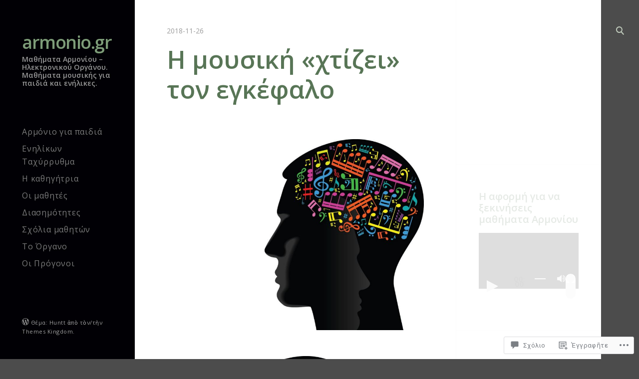

--- FILE ---
content_type: text/html; charset=UTF-8
request_url: https://armonio.gr/portfolio/%CE%B7-%CE%BC%CE%BF%CF%85%CF%83%CE%B9%CE%BA%CE%AE-%CF%87%CF%84%CE%AF%CE%B6%CE%B5%CE%B9-%CF%84%CE%BF%CE%BD-%CE%B5%CE%B3%CE%BA%CE%AD%CF%86%CE%B1%CE%BB%CE%BF/
body_size: 29321
content:
<!DOCTYPE html>
<!--[if IE 9]>    <html class="ie9"> <![endif]-->
<html lang="el-po">

<head>

	<meta charset="UTF-8">
	<meta name="viewport" content="width=device-width, initial-scale=1">
	<link rel="profile" href="http://gmpg.org/xfn/11">
	<link rel="pingback" href="https://armonio.gr/xmlrpc.php">

	<title>Η μουσική «χτίζει» τον εγκέφαλο &#8211; armonio.gr</title>
<script type="text/javascript">
  WebFontConfig = {"google":{"families":["Open+Sans:600:latin,latin-ext","Open+Sans:r,i,b,bi:latin,latin-ext"]},"api_url":"https:\/\/fonts-api.wp.com\/css"};
  (function() {
    var wf = document.createElement('script');
    wf.src = '/wp-content/plugins/custom-fonts/js/webfont.js';
    wf.type = 'text/javascript';
    wf.async = 'true';
    var s = document.getElementsByTagName('script')[0];
    s.parentNode.insertBefore(wf, s);
	})();
</script><style id="jetpack-custom-fonts-css">.wf-active body, .wf-active .button, .wf-active .error404 .site-content, .wf-active .featured-image a:after, .wf-active .format-quote blockquote, .wf-active .grid-wrapper #infinite-handle span button, .wf-active .grid-wrapper .cat-links, .wf-active .grid-wrapper .format-link p, .wf-active .no-results .page-content > p, .wf-active .page .page-header .edit-link a, .wf-active .page-links, .wf-active .paging-navigation li, .wf-active .post-navigation, .wf-active .posts-navigation, .wf-active .search-big .search-field, .wf-active .search-form input[type="submit"], .wf-active .single .entry-header .edit-link a, .wf-active .wp-playlist .wp-playlist-caption, .wf-active .wp-playlist-item-length, .wf-active blockquote + cite, .wf-active blockquote + p cite, .wf-active blockquote cite, .wf-active button, .wf-active input[type="button"], .wf-active input[type="reset"], .wf-active input[type="submit"]{font-family:"Open Sans",sans-serif}.wf-active .grid-wrapper #infinite-handle span button{font-family:"Open Sans",sans-serif}.wf-active .main-navigation .nav-menu{font-family:"Open Sans",sans-serif}.wf-active .grid-wrapper #infinite-handle span button{font-family:"Open Sans",sans-serif}.wf-active .widget-title, .wf-active .wp-playlist-tracks .wp-playlist-item-artist, .wf-active .wp-playlist-tracks .wp-playlist-item-title{font-family:"Open Sans",sans-serif;font-style:normal;font-weight:600}.wf-active div#jp-relatedposts.jp-relatedposts div.jp-relatedposts-items .jp-relatedposts-post .jp-relatedposts-post-title a, .wf-active div#jp-relatedposts.jp-relatedposts h3.jp-relatedposts-headline, .wf-active h1, .wf-active h2, .wf-active h3, .wf-active h4, .wf-active h5, .wf-active h6{font-family:"Open Sans",sans-serif;font-style:normal;font-weight:600}.wf-active .grid-wrapper .format-image .entry-title, .wf-active .widget-title, .wf-active .widget_calendar caption{font-style:normal;font-weight:600}.wf-active .no-results .entry-title, .wf-active .page-header h1, .wf-active .single .entry-title{font-style:normal;font-weight:600}.wf-active h1{font-style:normal;font-weight:600}.wf-active h2{font-style:normal;font-weight:600}.wf-active .comments-title, .wf-active .emphased, .wf-active blockquote, .wf-active div#jp-relatedposts.jp-relatedposts div.jp-relatedposts-items .jp-relatedposts-post .jp-relatedposts-post-title a, .wf-active h3{font-style:normal;font-weight:600}.wf-active #menu-social a:before, .wf-active .grid-wrapper .entry-content blockquote p, .wf-active h4{font-style:normal;font-weight:600}.wf-active .archive .page-title, .wf-active .contact-form label span:after, .wf-active .search .page-title, .wf-active .wp-playlist-current-item .wp-playlist-item-album, .wf-active .wp-playlist-current-item .wp-playlist-item-artist, .wf-active div#jp-relatedposts.jp-relatedposts h3.jp-relatedposts-headline, .wf-active div.sharedaddy .sd-social h3.sd-title, .wf-active div.sharedaddy.sd-like h3.sd-title, .wf-active h5{font-style:normal;font-weight:600}.wf-active h6{font-style:normal;font-weight:600}.wf-active h1, .wf-active h2, .wf-active h3, .wf-active h4, .wf-active h5, .wf-active h6{font-weight:600;font-style:normal}.wf-active .widget-title{font-weight:600;font-style:normal}.wf-active .archive .page-title, .wf-active .search .page-title{font-weight:600;font-style:normal}.wf-active .error404 .page-title{font-weight:600;font-style:normal}.wf-active .error404 .page-title span{font-weight:600;font-style:normal}.wf-active div#jp-relatedposts.jp-relatedposts h3.jp-relatedposts-headline em, .wf-active div.sharedaddy .sd-social h3.sd-title, .wf-active div.sharedaddy.sd-like h3.sd-title{font-weight:600;font-style:normal}.wf-active div#jp-relatedposts.jp-relatedposts div.jp-relatedposts-items .jp-relatedposts-post .jp-relatedposts-post-title a{font-weight:600;font-style:normal}.wf-active .wp-playlist-current-item .wp-playlist-item-title{font-weight:600;font-style:normal}.wf-active .wp-playlist-tracks .wp-playlist-item-title{font-weight:600;font-style:normal}.wf-active .site-description{font-weight:600;font-style:normal}.wf-active .grid-wrapper .format-image .entry-title{font-style:normal;font-weight:600}.wf-active .grid-wrapper .entry-header h1{font-style:normal;font-weight:600}.wf-active .widget-title{font-style:normal;font-weight:600}</style>
<meta name='robots' content='max-image-preview:large' />

<!-- Async WordPress.com Remote Login -->
<script id="wpcom_remote_login_js">
var wpcom_remote_login_extra_auth = '';
function wpcom_remote_login_remove_dom_node_id( element_id ) {
	var dom_node = document.getElementById( element_id );
	if ( dom_node ) { dom_node.parentNode.removeChild( dom_node ); }
}
function wpcom_remote_login_remove_dom_node_classes( class_name ) {
	var dom_nodes = document.querySelectorAll( '.' + class_name );
	for ( var i = 0; i < dom_nodes.length; i++ ) {
		dom_nodes[ i ].parentNode.removeChild( dom_nodes[ i ] );
	}
}
function wpcom_remote_login_final_cleanup() {
	wpcom_remote_login_remove_dom_node_classes( "wpcom_remote_login_msg" );
	wpcom_remote_login_remove_dom_node_id( "wpcom_remote_login_key" );
	wpcom_remote_login_remove_dom_node_id( "wpcom_remote_login_validate" );
	wpcom_remote_login_remove_dom_node_id( "wpcom_remote_login_js" );
	wpcom_remote_login_remove_dom_node_id( "wpcom_request_access_iframe" );
	wpcom_remote_login_remove_dom_node_id( "wpcom_request_access_styles" );
}

// Watch for messages back from the remote login
window.addEventListener( "message", function( e ) {
	if ( e.origin === "https://r-login.wordpress.com" ) {
		var data = {};
		try {
			data = JSON.parse( e.data );
		} catch( e ) {
			wpcom_remote_login_final_cleanup();
			return;
		}

		if ( data.msg === 'LOGIN' ) {
			// Clean up the login check iframe
			wpcom_remote_login_remove_dom_node_id( "wpcom_remote_login_key" );

			var id_regex = new RegExp( /^[0-9]+$/ );
			var token_regex = new RegExp( /^.*|.*|.*$/ );
			if (
				token_regex.test( data.token )
				&& id_regex.test( data.wpcomid )
			) {
				// We have everything we need to ask for a login
				var script = document.createElement( "script" );
				script.setAttribute( "id", "wpcom_remote_login_validate" );
				script.src = '/remote-login.php?wpcom_remote_login=validate'
					+ '&wpcomid=' + data.wpcomid
					+ '&token=' + encodeURIComponent( data.token )
					+ '&host=' + window.location.protocol
					+ '//' + window.location.hostname
					+ '&postid=248'
					+ '&is_singular=';
				document.body.appendChild( script );
			}

			return;
		}

		// Safari ITP, not logged in, so redirect
		if ( data.msg === 'LOGIN-REDIRECT' ) {
			window.location = 'https://wordpress.com/log-in?redirect_to=' + window.location.href;
			return;
		}

		// Safari ITP, storage access failed, remove the request
		if ( data.msg === 'LOGIN-REMOVE' ) {
			var css_zap = 'html { -webkit-transition: margin-top 1s; transition: margin-top 1s; } /* 9001 */ html { margin-top: 0 !important; } * html body { margin-top: 0 !important; } @media screen and ( max-width: 782px ) { html { margin-top: 0 !important; } * html body { margin-top: 0 !important; } }';
			var style_zap = document.createElement( 'style' );
			style_zap.type = 'text/css';
			style_zap.appendChild( document.createTextNode( css_zap ) );
			document.body.appendChild( style_zap );

			var e = document.getElementById( 'wpcom_request_access_iframe' );
			e.parentNode.removeChild( e );

			document.cookie = 'wordpress_com_login_access=denied; path=/; max-age=31536000';

			return;
		}

		// Safari ITP
		if ( data.msg === 'REQUEST_ACCESS' ) {
			console.log( 'request access: safari' );

			// Check ITP iframe enable/disable knob
			if ( wpcom_remote_login_extra_auth !== 'safari_itp_iframe' ) {
				return;
			}

			// If we are in a "private window" there is no ITP.
			var private_window = false;
			try {
				var opendb = window.openDatabase( null, null, null, null );
			} catch( e ) {
				private_window = true;
			}

			if ( private_window ) {
				console.log( 'private window' );
				return;
			}

			var iframe = document.createElement( 'iframe' );
			iframe.id = 'wpcom_request_access_iframe';
			iframe.setAttribute( 'scrolling', 'no' );
			iframe.setAttribute( 'sandbox', 'allow-storage-access-by-user-activation allow-scripts allow-same-origin allow-top-navigation-by-user-activation' );
			iframe.src = 'https://r-login.wordpress.com/remote-login.php?wpcom_remote_login=request_access&origin=' + encodeURIComponent( data.origin ) + '&wpcomid=' + encodeURIComponent( data.wpcomid );

			var css = 'html { -webkit-transition: margin-top 1s; transition: margin-top 1s; } /* 9001 */ html { margin-top: 46px !important; } * html body { margin-top: 46px !important; } @media screen and ( max-width: 660px ) { html { margin-top: 71px !important; } * html body { margin-top: 71px !important; } #wpcom_request_access_iframe { display: block; height: 71px !important; } } #wpcom_request_access_iframe { border: 0px; height: 46px; position: fixed; top: 0; left: 0; width: 100%; min-width: 100%; z-index: 99999; background: #23282d; } ';

			var style = document.createElement( 'style' );
			style.type = 'text/css';
			style.id = 'wpcom_request_access_styles';
			style.appendChild( document.createTextNode( css ) );
			document.body.appendChild( style );

			document.body.appendChild( iframe );
		}

		if ( data.msg === 'DONE' ) {
			wpcom_remote_login_final_cleanup();
		}
	}
}, false );

// Inject the remote login iframe after the page has had a chance to load
// more critical resources
window.addEventListener( "DOMContentLoaded", function( e ) {
	var iframe = document.createElement( "iframe" );
	iframe.style.display = "none";
	iframe.setAttribute( "scrolling", "no" );
	iframe.setAttribute( "id", "wpcom_remote_login_key" );
	iframe.src = "https://r-login.wordpress.com/remote-login.php"
		+ "?wpcom_remote_login=key"
		+ "&origin=aHR0cHM6Ly9hcm1vbmlvLmdy"
		+ "&wpcomid=154540050"
		+ "&time=" + Math.floor( Date.now() / 1000 );
	document.body.appendChild( iframe );
}, false );
</script>
<link rel='dns-prefetch' href='//s0.wp.com' />
<link rel='dns-prefetch' href='//widgets.wp.com' />
<link rel='dns-prefetch' href='//wordpress.com' />
<link rel='dns-prefetch' href='//fonts-api.wp.com' />
<link rel="alternate" type="application/rss+xml" title="Κανάλι armonio.gr &amp;raquo; " href="https://armonio.gr/feed/" />
<link rel="alternate" type="application/rss+xml" title="armonio.gr &amp;raquo; Ροὴ σχολίων" href="https://armonio.gr/comments/feed/" />
<link rel="alternate" type="application/rss+xml" title="armonio.gr &amp;raquo; Η μουσική «χτίζει» τον&nbsp;εγκέφαλο Ροὴ σχολίων" href="https://armonio.gr/portfolio/%ce%b7-%ce%bc%ce%bf%cf%85%cf%83%ce%b9%ce%ba%ce%ae-%cf%87%cf%84%ce%af%ce%b6%ce%b5%ce%b9-%cf%84%ce%bf%ce%bd-%ce%b5%ce%b3%ce%ba%ce%ad%cf%86%ce%b1%ce%bb%ce%bf/feed/" />
	<script type="text/javascript">
		/* <![CDATA[ */
		function addLoadEvent(func) {
			var oldonload = window.onload;
			if (typeof window.onload != 'function') {
				window.onload = func;
			} else {
				window.onload = function () {
					oldonload();
					func();
				}
			}
		}
		/* ]]> */
	</script>
	<link crossorigin='anonymous' rel='stylesheet' id='all-css-0-1' href='/wp-content/mu-plugins/jetpack-plugin/moon/modules/related-posts/related-posts.css?m=1753284714i&cssminify=yes' type='text/css' media='all' />
<style id='wp-emoji-styles-inline-css'>

	img.wp-smiley, img.emoji {
		display: inline !important;
		border: none !important;
		box-shadow: none !important;
		height: 1em !important;
		width: 1em !important;
		margin: 0 0.07em !important;
		vertical-align: -0.1em !important;
		background: none !important;
		padding: 0 !important;
	}
/*# sourceURL=wp-emoji-styles-inline-css */
</style>
<link crossorigin='anonymous' rel='stylesheet' id='all-css-2-1' href='/wp-content/plugins/gutenberg-core/v22.2.0/build/styles/block-library/style.css?m=1764855221i&cssminify=yes' type='text/css' media='all' />
<style id='wp-block-library-inline-css'>
.has-text-align-justify {
	text-align:justify;
}
.has-text-align-justify{text-align:justify;}

/*# sourceURL=wp-block-library-inline-css */
</style><style id='wp-block-details-inline-css'>
.wp-block-details{box-sizing:border-box}.wp-block-details summary{cursor:pointer}
/*# sourceURL=/wp-content/plugins/gutenberg-core/v22.2.0/build/styles/block-library/details/style.css */
</style>
<style id='wp-block-embed-inline-css'>
.wp-block-embed.alignleft,.wp-block-embed.alignright,.wp-block[data-align=left]>[data-type="core/embed"],.wp-block[data-align=right]>[data-type="core/embed"]{max-width:360px;width:100%}.wp-block-embed.alignleft .wp-block-embed__wrapper,.wp-block-embed.alignright .wp-block-embed__wrapper,.wp-block[data-align=left]>[data-type="core/embed"] .wp-block-embed__wrapper,.wp-block[data-align=right]>[data-type="core/embed"] .wp-block-embed__wrapper{min-width:280px}.wp-block-cover .wp-block-embed{min-height:240px;min-width:320px}.wp-block-group.is-layout-flex .wp-block-embed{flex:1 1 0%;min-width:0}.wp-block-embed{overflow-wrap:break-word}.wp-block-embed :where(figcaption){margin-bottom:1em;margin-top:.5em}.wp-block-embed iframe{max-width:100%}.wp-block-embed__wrapper{position:relative}.wp-embed-responsive .wp-has-aspect-ratio .wp-block-embed__wrapper:before{content:"";display:block;padding-top:50%}.wp-embed-responsive .wp-has-aspect-ratio iframe{bottom:0;height:100%;left:0;position:absolute;right:0;top:0;width:100%}.wp-embed-responsive .wp-embed-aspect-21-9 .wp-block-embed__wrapper:before{padding-top:42.85%}.wp-embed-responsive .wp-embed-aspect-18-9 .wp-block-embed__wrapper:before{padding-top:50%}.wp-embed-responsive .wp-embed-aspect-16-9 .wp-block-embed__wrapper:before{padding-top:56.25%}.wp-embed-responsive .wp-embed-aspect-4-3 .wp-block-embed__wrapper:before{padding-top:75%}.wp-embed-responsive .wp-embed-aspect-1-1 .wp-block-embed__wrapper:before{padding-top:100%}.wp-embed-responsive .wp-embed-aspect-9-16 .wp-block-embed__wrapper:before{padding-top:177.77%}.wp-embed-responsive .wp-embed-aspect-1-2 .wp-block-embed__wrapper:before{padding-top:200%}
/*# sourceURL=/wp-content/plugins/gutenberg-core/v22.2.0/build/styles/block-library/embed/style.css */
</style>
<link crossorigin='anonymous' rel='stylesheet' id='all-css-4-2' href='/_static/??-eJzTLy/QzcxLzilNSS3WzyrWz01NyUxMzUnNTc0rQeEU5CRWphbp5qSmJyZX6uVm5uklFxfr6OPTDpRD5sM02efaGpoZmFkYGRuZGmQBAHPvL0Y=&cssminify=yes' type='text/css' media='all' />
<style id='global-styles-inline-css'>
:root{--wp--preset--aspect-ratio--square: 1;--wp--preset--aspect-ratio--4-3: 4/3;--wp--preset--aspect-ratio--3-4: 3/4;--wp--preset--aspect-ratio--3-2: 3/2;--wp--preset--aspect-ratio--2-3: 2/3;--wp--preset--aspect-ratio--16-9: 16/9;--wp--preset--aspect-ratio--9-16: 9/16;--wp--preset--color--black: #000000;--wp--preset--color--cyan-bluish-gray: #abb8c3;--wp--preset--color--white: #ffffff;--wp--preset--color--pale-pink: #f78da7;--wp--preset--color--vivid-red: #cf2e2e;--wp--preset--color--luminous-vivid-orange: #ff6900;--wp--preset--color--luminous-vivid-amber: #fcb900;--wp--preset--color--light-green-cyan: #7bdcb5;--wp--preset--color--vivid-green-cyan: #00d084;--wp--preset--color--pale-cyan-blue: #8ed1fc;--wp--preset--color--vivid-cyan-blue: #0693e3;--wp--preset--color--vivid-purple: #9b51e0;--wp--preset--gradient--vivid-cyan-blue-to-vivid-purple: linear-gradient(135deg,rgb(6,147,227) 0%,rgb(155,81,224) 100%);--wp--preset--gradient--light-green-cyan-to-vivid-green-cyan: linear-gradient(135deg,rgb(122,220,180) 0%,rgb(0,208,130) 100%);--wp--preset--gradient--luminous-vivid-amber-to-luminous-vivid-orange: linear-gradient(135deg,rgb(252,185,0) 0%,rgb(255,105,0) 100%);--wp--preset--gradient--luminous-vivid-orange-to-vivid-red: linear-gradient(135deg,rgb(255,105,0) 0%,rgb(207,46,46) 100%);--wp--preset--gradient--very-light-gray-to-cyan-bluish-gray: linear-gradient(135deg,rgb(238,238,238) 0%,rgb(169,184,195) 100%);--wp--preset--gradient--cool-to-warm-spectrum: linear-gradient(135deg,rgb(74,234,220) 0%,rgb(151,120,209) 20%,rgb(207,42,186) 40%,rgb(238,44,130) 60%,rgb(251,105,98) 80%,rgb(254,248,76) 100%);--wp--preset--gradient--blush-light-purple: linear-gradient(135deg,rgb(255,206,236) 0%,rgb(152,150,240) 100%);--wp--preset--gradient--blush-bordeaux: linear-gradient(135deg,rgb(254,205,165) 0%,rgb(254,45,45) 50%,rgb(107,0,62) 100%);--wp--preset--gradient--luminous-dusk: linear-gradient(135deg,rgb(255,203,112) 0%,rgb(199,81,192) 50%,rgb(65,88,208) 100%);--wp--preset--gradient--pale-ocean: linear-gradient(135deg,rgb(255,245,203) 0%,rgb(182,227,212) 50%,rgb(51,167,181) 100%);--wp--preset--gradient--electric-grass: linear-gradient(135deg,rgb(202,248,128) 0%,rgb(113,206,126) 100%);--wp--preset--gradient--midnight: linear-gradient(135deg,rgb(2,3,129) 0%,rgb(40,116,252) 100%);--wp--preset--font-size--small: 15px;--wp--preset--font-size--medium: 20px;--wp--preset--font-size--large: 24px;--wp--preset--font-size--x-large: 42px;--wp--preset--font-size--regular: 18px;--wp--preset--font-size--larger: 32px;--wp--preset--font-family--albert-sans: 'Albert Sans', sans-serif;--wp--preset--font-family--alegreya: Alegreya, serif;--wp--preset--font-family--arvo: Arvo, serif;--wp--preset--font-family--bodoni-moda: 'Bodoni Moda', serif;--wp--preset--font-family--bricolage-grotesque: 'Bricolage Grotesque', sans-serif;--wp--preset--font-family--cabin: Cabin, sans-serif;--wp--preset--font-family--chivo: Chivo, sans-serif;--wp--preset--font-family--commissioner: Commissioner, sans-serif;--wp--preset--font-family--cormorant: Cormorant, serif;--wp--preset--font-family--courier-prime: 'Courier Prime', monospace;--wp--preset--font-family--crimson-pro: 'Crimson Pro', serif;--wp--preset--font-family--dm-mono: 'DM Mono', monospace;--wp--preset--font-family--dm-sans: 'DM Sans', sans-serif;--wp--preset--font-family--dm-serif-display: 'DM Serif Display', serif;--wp--preset--font-family--domine: Domine, serif;--wp--preset--font-family--eb-garamond: 'EB Garamond', serif;--wp--preset--font-family--epilogue: Epilogue, sans-serif;--wp--preset--font-family--fahkwang: Fahkwang, sans-serif;--wp--preset--font-family--figtree: Figtree, sans-serif;--wp--preset--font-family--fira-sans: 'Fira Sans', sans-serif;--wp--preset--font-family--fjalla-one: 'Fjalla One', sans-serif;--wp--preset--font-family--fraunces: Fraunces, serif;--wp--preset--font-family--gabarito: Gabarito, system-ui;--wp--preset--font-family--ibm-plex-mono: 'IBM Plex Mono', monospace;--wp--preset--font-family--ibm-plex-sans: 'IBM Plex Sans', sans-serif;--wp--preset--font-family--ibarra-real-nova: 'Ibarra Real Nova', serif;--wp--preset--font-family--instrument-serif: 'Instrument Serif', serif;--wp--preset--font-family--inter: Inter, sans-serif;--wp--preset--font-family--josefin-sans: 'Josefin Sans', sans-serif;--wp--preset--font-family--jost: Jost, sans-serif;--wp--preset--font-family--libre-baskerville: 'Libre Baskerville', serif;--wp--preset--font-family--libre-franklin: 'Libre Franklin', sans-serif;--wp--preset--font-family--literata: Literata, serif;--wp--preset--font-family--lora: Lora, serif;--wp--preset--font-family--merriweather: Merriweather, serif;--wp--preset--font-family--montserrat: Montserrat, sans-serif;--wp--preset--font-family--newsreader: Newsreader, serif;--wp--preset--font-family--noto-sans-mono: 'Noto Sans Mono', sans-serif;--wp--preset--font-family--nunito: Nunito, sans-serif;--wp--preset--font-family--open-sans: 'Open Sans', sans-serif;--wp--preset--font-family--overpass: Overpass, sans-serif;--wp--preset--font-family--pt-serif: 'PT Serif', serif;--wp--preset--font-family--petrona: Petrona, serif;--wp--preset--font-family--piazzolla: Piazzolla, serif;--wp--preset--font-family--playfair-display: 'Playfair Display', serif;--wp--preset--font-family--plus-jakarta-sans: 'Plus Jakarta Sans', sans-serif;--wp--preset--font-family--poppins: Poppins, sans-serif;--wp--preset--font-family--raleway: Raleway, sans-serif;--wp--preset--font-family--roboto: Roboto, sans-serif;--wp--preset--font-family--roboto-slab: 'Roboto Slab', serif;--wp--preset--font-family--rubik: Rubik, sans-serif;--wp--preset--font-family--rufina: Rufina, serif;--wp--preset--font-family--sora: Sora, sans-serif;--wp--preset--font-family--source-sans-3: 'Source Sans 3', sans-serif;--wp--preset--font-family--source-serif-4: 'Source Serif 4', serif;--wp--preset--font-family--space-mono: 'Space Mono', monospace;--wp--preset--font-family--syne: Syne, sans-serif;--wp--preset--font-family--texturina: Texturina, serif;--wp--preset--font-family--urbanist: Urbanist, sans-serif;--wp--preset--font-family--work-sans: 'Work Sans', sans-serif;--wp--preset--spacing--20: 0.44rem;--wp--preset--spacing--30: 0.67rem;--wp--preset--spacing--40: 1rem;--wp--preset--spacing--50: 1.5rem;--wp--preset--spacing--60: 2.25rem;--wp--preset--spacing--70: 3.38rem;--wp--preset--spacing--80: 5.06rem;--wp--preset--shadow--natural: 6px 6px 9px rgba(0, 0, 0, 0.2);--wp--preset--shadow--deep: 12px 12px 50px rgba(0, 0, 0, 0.4);--wp--preset--shadow--sharp: 6px 6px 0px rgba(0, 0, 0, 0.2);--wp--preset--shadow--outlined: 6px 6px 0px -3px rgb(255, 255, 255), 6px 6px rgb(0, 0, 0);--wp--preset--shadow--crisp: 6px 6px 0px rgb(0, 0, 0);}:where(.is-layout-flex){gap: 0.5em;}:where(.is-layout-grid){gap: 0.5em;}body .is-layout-flex{display: flex;}.is-layout-flex{flex-wrap: wrap;align-items: center;}.is-layout-flex > :is(*, div){margin: 0;}body .is-layout-grid{display: grid;}.is-layout-grid > :is(*, div){margin: 0;}:where(.wp-block-columns.is-layout-flex){gap: 2em;}:where(.wp-block-columns.is-layout-grid){gap: 2em;}:where(.wp-block-post-template.is-layout-flex){gap: 1.25em;}:where(.wp-block-post-template.is-layout-grid){gap: 1.25em;}.has-black-color{color: var(--wp--preset--color--black) !important;}.has-cyan-bluish-gray-color{color: var(--wp--preset--color--cyan-bluish-gray) !important;}.has-white-color{color: var(--wp--preset--color--white) !important;}.has-pale-pink-color{color: var(--wp--preset--color--pale-pink) !important;}.has-vivid-red-color{color: var(--wp--preset--color--vivid-red) !important;}.has-luminous-vivid-orange-color{color: var(--wp--preset--color--luminous-vivid-orange) !important;}.has-luminous-vivid-amber-color{color: var(--wp--preset--color--luminous-vivid-amber) !important;}.has-light-green-cyan-color{color: var(--wp--preset--color--light-green-cyan) !important;}.has-vivid-green-cyan-color{color: var(--wp--preset--color--vivid-green-cyan) !important;}.has-pale-cyan-blue-color{color: var(--wp--preset--color--pale-cyan-blue) !important;}.has-vivid-cyan-blue-color{color: var(--wp--preset--color--vivid-cyan-blue) !important;}.has-vivid-purple-color{color: var(--wp--preset--color--vivid-purple) !important;}.has-black-background-color{background-color: var(--wp--preset--color--black) !important;}.has-cyan-bluish-gray-background-color{background-color: var(--wp--preset--color--cyan-bluish-gray) !important;}.has-white-background-color{background-color: var(--wp--preset--color--white) !important;}.has-pale-pink-background-color{background-color: var(--wp--preset--color--pale-pink) !important;}.has-vivid-red-background-color{background-color: var(--wp--preset--color--vivid-red) !important;}.has-luminous-vivid-orange-background-color{background-color: var(--wp--preset--color--luminous-vivid-orange) !important;}.has-luminous-vivid-amber-background-color{background-color: var(--wp--preset--color--luminous-vivid-amber) !important;}.has-light-green-cyan-background-color{background-color: var(--wp--preset--color--light-green-cyan) !important;}.has-vivid-green-cyan-background-color{background-color: var(--wp--preset--color--vivid-green-cyan) !important;}.has-pale-cyan-blue-background-color{background-color: var(--wp--preset--color--pale-cyan-blue) !important;}.has-vivid-cyan-blue-background-color{background-color: var(--wp--preset--color--vivid-cyan-blue) !important;}.has-vivid-purple-background-color{background-color: var(--wp--preset--color--vivid-purple) !important;}.has-black-border-color{border-color: var(--wp--preset--color--black) !important;}.has-cyan-bluish-gray-border-color{border-color: var(--wp--preset--color--cyan-bluish-gray) !important;}.has-white-border-color{border-color: var(--wp--preset--color--white) !important;}.has-pale-pink-border-color{border-color: var(--wp--preset--color--pale-pink) !important;}.has-vivid-red-border-color{border-color: var(--wp--preset--color--vivid-red) !important;}.has-luminous-vivid-orange-border-color{border-color: var(--wp--preset--color--luminous-vivid-orange) !important;}.has-luminous-vivid-amber-border-color{border-color: var(--wp--preset--color--luminous-vivid-amber) !important;}.has-light-green-cyan-border-color{border-color: var(--wp--preset--color--light-green-cyan) !important;}.has-vivid-green-cyan-border-color{border-color: var(--wp--preset--color--vivid-green-cyan) !important;}.has-pale-cyan-blue-border-color{border-color: var(--wp--preset--color--pale-cyan-blue) !important;}.has-vivid-cyan-blue-border-color{border-color: var(--wp--preset--color--vivid-cyan-blue) !important;}.has-vivid-purple-border-color{border-color: var(--wp--preset--color--vivid-purple) !important;}.has-vivid-cyan-blue-to-vivid-purple-gradient-background{background: var(--wp--preset--gradient--vivid-cyan-blue-to-vivid-purple) !important;}.has-light-green-cyan-to-vivid-green-cyan-gradient-background{background: var(--wp--preset--gradient--light-green-cyan-to-vivid-green-cyan) !important;}.has-luminous-vivid-amber-to-luminous-vivid-orange-gradient-background{background: var(--wp--preset--gradient--luminous-vivid-amber-to-luminous-vivid-orange) !important;}.has-luminous-vivid-orange-to-vivid-red-gradient-background{background: var(--wp--preset--gradient--luminous-vivid-orange-to-vivid-red) !important;}.has-very-light-gray-to-cyan-bluish-gray-gradient-background{background: var(--wp--preset--gradient--very-light-gray-to-cyan-bluish-gray) !important;}.has-cool-to-warm-spectrum-gradient-background{background: var(--wp--preset--gradient--cool-to-warm-spectrum) !important;}.has-blush-light-purple-gradient-background{background: var(--wp--preset--gradient--blush-light-purple) !important;}.has-blush-bordeaux-gradient-background{background: var(--wp--preset--gradient--blush-bordeaux) !important;}.has-luminous-dusk-gradient-background{background: var(--wp--preset--gradient--luminous-dusk) !important;}.has-pale-ocean-gradient-background{background: var(--wp--preset--gradient--pale-ocean) !important;}.has-electric-grass-gradient-background{background: var(--wp--preset--gradient--electric-grass) !important;}.has-midnight-gradient-background{background: var(--wp--preset--gradient--midnight) !important;}.has-small-font-size{font-size: var(--wp--preset--font-size--small) !important;}.has-medium-font-size{font-size: var(--wp--preset--font-size--medium) !important;}.has-large-font-size{font-size: var(--wp--preset--font-size--large) !important;}.has-x-large-font-size{font-size: var(--wp--preset--font-size--x-large) !important;}.has-albert-sans-font-family{font-family: var(--wp--preset--font-family--albert-sans) !important;}.has-alegreya-font-family{font-family: var(--wp--preset--font-family--alegreya) !important;}.has-arvo-font-family{font-family: var(--wp--preset--font-family--arvo) !important;}.has-bodoni-moda-font-family{font-family: var(--wp--preset--font-family--bodoni-moda) !important;}.has-bricolage-grotesque-font-family{font-family: var(--wp--preset--font-family--bricolage-grotesque) !important;}.has-cabin-font-family{font-family: var(--wp--preset--font-family--cabin) !important;}.has-chivo-font-family{font-family: var(--wp--preset--font-family--chivo) !important;}.has-commissioner-font-family{font-family: var(--wp--preset--font-family--commissioner) !important;}.has-cormorant-font-family{font-family: var(--wp--preset--font-family--cormorant) !important;}.has-courier-prime-font-family{font-family: var(--wp--preset--font-family--courier-prime) !important;}.has-crimson-pro-font-family{font-family: var(--wp--preset--font-family--crimson-pro) !important;}.has-dm-mono-font-family{font-family: var(--wp--preset--font-family--dm-mono) !important;}.has-dm-sans-font-family{font-family: var(--wp--preset--font-family--dm-sans) !important;}.has-dm-serif-display-font-family{font-family: var(--wp--preset--font-family--dm-serif-display) !important;}.has-domine-font-family{font-family: var(--wp--preset--font-family--domine) !important;}.has-eb-garamond-font-family{font-family: var(--wp--preset--font-family--eb-garamond) !important;}.has-epilogue-font-family{font-family: var(--wp--preset--font-family--epilogue) !important;}.has-fahkwang-font-family{font-family: var(--wp--preset--font-family--fahkwang) !important;}.has-figtree-font-family{font-family: var(--wp--preset--font-family--figtree) !important;}.has-fira-sans-font-family{font-family: var(--wp--preset--font-family--fira-sans) !important;}.has-fjalla-one-font-family{font-family: var(--wp--preset--font-family--fjalla-one) !important;}.has-fraunces-font-family{font-family: var(--wp--preset--font-family--fraunces) !important;}.has-gabarito-font-family{font-family: var(--wp--preset--font-family--gabarito) !important;}.has-ibm-plex-mono-font-family{font-family: var(--wp--preset--font-family--ibm-plex-mono) !important;}.has-ibm-plex-sans-font-family{font-family: var(--wp--preset--font-family--ibm-plex-sans) !important;}.has-ibarra-real-nova-font-family{font-family: var(--wp--preset--font-family--ibarra-real-nova) !important;}.has-instrument-serif-font-family{font-family: var(--wp--preset--font-family--instrument-serif) !important;}.has-inter-font-family{font-family: var(--wp--preset--font-family--inter) !important;}.has-josefin-sans-font-family{font-family: var(--wp--preset--font-family--josefin-sans) !important;}.has-jost-font-family{font-family: var(--wp--preset--font-family--jost) !important;}.has-libre-baskerville-font-family{font-family: var(--wp--preset--font-family--libre-baskerville) !important;}.has-libre-franklin-font-family{font-family: var(--wp--preset--font-family--libre-franklin) !important;}.has-literata-font-family{font-family: var(--wp--preset--font-family--literata) !important;}.has-lora-font-family{font-family: var(--wp--preset--font-family--lora) !important;}.has-merriweather-font-family{font-family: var(--wp--preset--font-family--merriweather) !important;}.has-montserrat-font-family{font-family: var(--wp--preset--font-family--montserrat) !important;}.has-newsreader-font-family{font-family: var(--wp--preset--font-family--newsreader) !important;}.has-noto-sans-mono-font-family{font-family: var(--wp--preset--font-family--noto-sans-mono) !important;}.has-nunito-font-family{font-family: var(--wp--preset--font-family--nunito) !important;}.has-open-sans-font-family{font-family: var(--wp--preset--font-family--open-sans) !important;}.has-overpass-font-family{font-family: var(--wp--preset--font-family--overpass) !important;}.has-pt-serif-font-family{font-family: var(--wp--preset--font-family--pt-serif) !important;}.has-petrona-font-family{font-family: var(--wp--preset--font-family--petrona) !important;}.has-piazzolla-font-family{font-family: var(--wp--preset--font-family--piazzolla) !important;}.has-playfair-display-font-family{font-family: var(--wp--preset--font-family--playfair-display) !important;}.has-plus-jakarta-sans-font-family{font-family: var(--wp--preset--font-family--plus-jakarta-sans) !important;}.has-poppins-font-family{font-family: var(--wp--preset--font-family--poppins) !important;}.has-raleway-font-family{font-family: var(--wp--preset--font-family--raleway) !important;}.has-roboto-font-family{font-family: var(--wp--preset--font-family--roboto) !important;}.has-roboto-slab-font-family{font-family: var(--wp--preset--font-family--roboto-slab) !important;}.has-rubik-font-family{font-family: var(--wp--preset--font-family--rubik) !important;}.has-rufina-font-family{font-family: var(--wp--preset--font-family--rufina) !important;}.has-sora-font-family{font-family: var(--wp--preset--font-family--sora) !important;}.has-source-sans-3-font-family{font-family: var(--wp--preset--font-family--source-sans-3) !important;}.has-source-serif-4-font-family{font-family: var(--wp--preset--font-family--source-serif-4) !important;}.has-space-mono-font-family{font-family: var(--wp--preset--font-family--space-mono) !important;}.has-syne-font-family{font-family: var(--wp--preset--font-family--syne) !important;}.has-texturina-font-family{font-family: var(--wp--preset--font-family--texturina) !important;}.has-urbanist-font-family{font-family: var(--wp--preset--font-family--urbanist) !important;}.has-work-sans-font-family{font-family: var(--wp--preset--font-family--work-sans) !important;}
/*# sourceURL=global-styles-inline-css */
</style>

<style id='classic-theme-styles-inline-css'>
/*! This file is auto-generated */
.wp-block-button__link{color:#fff;background-color:#32373c;border-radius:9999px;box-shadow:none;text-decoration:none;padding:calc(.667em + 2px) calc(1.333em + 2px);font-size:1.125em}.wp-block-file__button{background:#32373c;color:#fff;text-decoration:none}
/*# sourceURL=/wp-includes/css/classic-themes.min.css */
</style>
<link crossorigin='anonymous' rel='stylesheet' id='all-css-4-1' href='/_static/??-eJx9jskOwjAMRH+IYPblgPgUlMWClDqJYqf9fVxVXABxseSZefbAWIzPSTAJUDOlb/eYGHyuqDoVK6AJwhAt9kgaW3rmBfzGxqKMca5UZDY6KTYy8lCQ/3EdSrH+aVSaT8wGUM7pbd4GTCFXsE0yWZHovzDg6sG12AcYsDp9reLUmT/3qcyVLuvj4bRd7fbnTfcCmvdj7g==&cssminify=yes' type='text/css' media='all' />
<link rel='stylesheet' id='verbum-gutenberg-css-css' href='https://widgets.wp.com/verbum-block-editor/block-editor.css?ver=1738686361' media='all' />
<link crossorigin='anonymous' rel='stylesheet' id='all-css-6-1' href='/_static/??/wp-content/mu-plugins/comment-likes/css/comment-likes.css,/i/noticons/noticons.css?m=1436783281j&cssminify=yes' type='text/css' media='all' />
<link rel='stylesheet' id='huntt-google-fonts-css' href='https://fonts-api.wp.com/css?family=Roboto%3A400%2C300%2C300italic%2C400italic%2C500%2C500italic%2C700%2C700italic&#038;subset=latin%2Clatin-ext' media='all' />
<link crossorigin='anonymous' rel='stylesheet' id='all-css-8-1' href='/_static/??-eJyNj9EKwjAMRX/ILcpkwwfxwU/wC7qudp1pM5sU3d9bJkxkIL7dG869SeAxFpqCmCAgvfGGYYzGu+ShT0EEUE2UhMFlikvNvIF/I8M9mTiV/pxYyF90JMRWxf9KWCY0C+qCxtRlKA+gU9y/z/EurJGBc6PTt5aei1jt9KkYMVkXGKJpkWyWdm7/2F8ha6hA0kochS9TXFG5+ceTP+6ael9V9fbQDC8bK4hA&cssminify=yes' type='text/css' media='all' />
<link crossorigin='anonymous' rel='stylesheet' id='print-css-9-1' href='/wp-content/mu-plugins/global-print/global-print.css?m=1465851035i&cssminify=yes' type='text/css' media='print' />
<style id='jetpack-global-styles-frontend-style-inline-css'>
:root { --font-headings: unset; --font-base: unset; --font-headings-default: -apple-system,BlinkMacSystemFont,"Segoe UI",Roboto,Oxygen-Sans,Ubuntu,Cantarell,"Helvetica Neue",sans-serif; --font-base-default: -apple-system,BlinkMacSystemFont,"Segoe UI",Roboto,Oxygen-Sans,Ubuntu,Cantarell,"Helvetica Neue",sans-serif;}
/*# sourceURL=jetpack-global-styles-frontend-style-inline-css */
</style>
<link crossorigin='anonymous' rel='stylesheet' id='all-css-12-1' href='/wp-content/themes/h4/global.css?m=1420737423i&cssminify=yes' type='text/css' media='all' />
<script type="text/javascript" id="jetpack_related-posts-js-extra">
/* <![CDATA[ */
var related_posts_js_options = {"post_heading":"h4"};
//# sourceURL=jetpack_related-posts-js-extra
/* ]]> */
</script>
<script type="text/javascript" id="wpcom-actionbar-placeholder-js-extra">
/* <![CDATA[ */
var actionbardata = {"siteID":"154540050","postID":"248","siteURL":"https://armonio.gr","xhrURL":"https://armonio.gr/wp-admin/admin-ajax.php","nonce":"82a9033793","isLoggedIn":"","statusMessage":"","subsEmailDefault":"instantly","proxyScriptUrl":"https://s0.wp.com/wp-content/js/wpcom-proxy-request.js?m=1513050504i&amp;ver=20211021","shortlink":"https://wp.me/pasqVs-40","i18n":{"followedText":"\u039d\u03ad\u03b1 \u1f04\u03c1\u03b8\u03c1\u03b1 \u1f00\u03c0' \u03b1\u1f50\u03c4\u1f78\u03bd \u03c4\u1f78\u03bd \u1f31\u03c3\u03c4\u03cc\u03c4\u03bf\u03c0\u03bf \u03b8\u1f70 \u1f10\u03bc\u03c6\u03b1\u03bd\u03af\u03b6\u03bf\u03bd\u03c4\u03b1\u03b9 \u1f10\u03c6\u03b5\u03be\u1fc6\u03c2 \u03c3\u03c4\u1f74 \u1f40\u03b8\u03cc\u03bd\u03b7 \u003Ca href=\"https://wordpress.com/reader\"\u003E\u0394\u03b9\u03b1\u03b2\u03ac\u03b6\u03c9\u003C/a\u003E","foldBar":"\u039a\u03bb\u03b5\u1fd6\u03c3\u03c4\u03b5 \u03b1\u1f50\u03c4\u1f78 \u03c4\u1f78 \u03c0\u03bb\u03b1\u03af\u03c3\u03b9\u03bf","unfoldBar":"Expand this bar","shortLinkCopied":"\u1f29 \u03c3\u03cd\u03bd\u03c4\u03bf\u03bc\u03b7 \u03b4\u03b9\u03b5\u03cd\u03b8\u03c5\u03bd\u03c3\u03b7 \u1f00\u03bd\u03c4\u03b5\u03b3\u03c1\u03ac\u03c6\u03b7 \u03c3\u03c4\u1f78 \u03c0\u03c1\u03cc\u03c7\u03b5\u03b9\u03c1\u03bf."}};
//# sourceURL=wpcom-actionbar-placeholder-js-extra
/* ]]> */
</script>
<script type="text/javascript" id="jetpack-mu-wpcom-settings-js-before">
/* <![CDATA[ */
var JETPACK_MU_WPCOM_SETTINGS = {"assetsUrl":"https://s0.wp.com/wp-content/mu-plugins/jetpack-mu-wpcom-plugin/moon/jetpack_vendor/automattic/jetpack-mu-wpcom/src/build/"};
//# sourceURL=jetpack-mu-wpcom-settings-js-before
/* ]]> */
</script>
<script crossorigin='anonymous' type='text/javascript'  src='/_static/??-eJx1jcEOwiAQRH/I7dYm6Mn4KabCpgFhQVhS+/digkk9eJpM5uUNrgl0ZCEWDBWSr4vlgo4kzfrRO4YYGW+WNd6r9QYz+VnIQIpFym8bguXBlQPuxK4xXiDl+Nq+W5P5aqh8RveslLcee8FfCIJdcjvt8DVcjmelxvE0Tcq9AV2gTlk='></script>
<script type="text/javascript" id="rlt-proxy-js-after">
/* <![CDATA[ */
	rltInitialize( {"token":null,"iframeOrigins":["https:\/\/widgets.wp.com"]} );
//# sourceURL=rlt-proxy-js-after
/* ]]> */
</script>
<link rel="EditURI" type="application/rsd+xml" title="RSD" href="https://armonio.wordpress.com/xmlrpc.php?rsd" />
<meta name="generator" content="WordPress.com" />
<link rel="canonical" href="https://armonio.gr/portfolio/%ce%b7-%ce%bc%ce%bf%cf%85%cf%83%ce%b9%ce%ba%ce%ae-%cf%87%cf%84%ce%af%ce%b6%ce%b5%ce%b9-%cf%84%ce%bf%ce%bd-%ce%b5%ce%b3%ce%ba%ce%ad%cf%86%ce%b1%ce%bb%ce%bf/" />
<link rel='shortlink' href='https://wp.me/pasqVs-40' />
<link rel="alternate" type="application/json+oembed" href="https://public-api.wordpress.com/oembed/?format=json&amp;url=https%3A%2F%2Farmonio.gr%2Fportfolio%2F%25ce%25b7-%25ce%25bc%25ce%25bf%25cf%2585%25cf%2583%25ce%25b9%25ce%25ba%25ce%25ae-%25cf%2587%25cf%2584%25ce%25af%25ce%25b6%25ce%25b5%25ce%25b9-%25cf%2584%25ce%25bf%25ce%25bd-%25ce%25b5%25ce%25b3%25ce%25ba%25ce%25ad%25cf%2586%25ce%25b1%25ce%25bb%25ce%25bf%2F&amp;for=wpcom-auto-discovery" /><link rel="alternate" type="application/xml+oembed" href="https://public-api.wordpress.com/oembed/?format=xml&amp;url=https%3A%2F%2Farmonio.gr%2Fportfolio%2F%25ce%25b7-%25ce%25bc%25ce%25bf%25cf%2585%25cf%2583%25ce%25b9%25ce%25ba%25ce%25ae-%25cf%2587%25cf%2584%25ce%25af%25ce%25b6%25ce%25b5%25ce%25b9-%25cf%2584%25ce%25bf%25ce%25bd-%25ce%25b5%25ce%25b3%25ce%25ba%25ce%25ad%25cf%2586%25ce%25b1%25ce%25bb%25ce%25bf%2F&amp;for=wpcom-auto-discovery" />
<!-- Jetpack Open Graph Tags -->
<meta property="og:type" content="article" />
<meta property="og:title" content="Η μουσική «χτίζει» τον εγκέφαλο" />
<meta property="og:url" content="https://armonio.gr/portfolio/%ce%b7-%ce%bc%ce%bf%cf%85%cf%83%ce%b9%ce%ba%ce%ae-%cf%87%cf%84%ce%af%ce%b6%ce%b5%ce%b9-%cf%84%ce%bf%ce%bd-%ce%b5%ce%b3%ce%ba%ce%ad%cf%86%ce%b1%ce%bb%ce%bf/" />
<meta property="og:description" content="Η μουσική χτίζει τον εγκέφαλο" />
<meta property="article:published_time" content="2018-11-26T21:55:08+00:00" />
<meta property="article:modified_time" content="2018-11-26T22:33:24+00:00" />
<meta property="og:site_name" content="armonio.gr" />
<meta property="og:image" content="https://armonio.gr/wp-content/uploads/2018/11/feed-your-brain-music.jpg" />
<meta property="og:image:width" content="534" />
<meta property="og:image:height" content="640" />
<meta property="og:image:alt" content="" />
<meta property="article:publisher" content="https://www.facebook.com/WordPresscom" />
<meta name="twitter:text:title" content="Η μουσική «χτίζει» τον&nbsp;εγκέφαλο" />
<meta name="twitter:image" content="https://armonio.gr/wp-content/uploads/2018/11/feed-your-brain-music.jpg?w=640" />
<meta name="twitter:card" content="summary_large_image" />

<!-- End Jetpack Open Graph Tags -->
<link rel="search" type="application/opensearchdescription+xml" href="https://armonio.gr/osd.xml" title="armonio.gr" />
<link rel="search" type="application/opensearchdescription+xml" href="https://s1.wp.com/opensearch.xml" title="WordPress.com" />
<meta name="theme-color" content="#4c4c4c" />
<meta name="description" content="Η μουσική χτίζει τον εγκέφαλο" />
<style type="text/css" id="custom-background-css">
body.custom-background { background-color: #4c4c4c; }
</style>
	<style type="text/css" id="custom-colors-css">.grid-wrapper article .edit-link a:hover, .form-submit input[type="submit"], .contact-submit input[type="submit"] { color: #232323;}
button:hover, .button:hover, input[type="button"]:hover, input[type="reset"]:hover, input[type="submit"]:hover { color: #232323;}
.nav-menu a { color: #7C7C7C;}
.site-title a:hover, .site-description { color: #999999;}
.paging-navigation a, .page-links a, .paging-navigation .dots { color: #CCCCCC;}
.paging-navigation .prev:after, .paging-navigation .next:after { border-left-color: #D1D1D1;}
.paging-navigation .prev:after, .paging-navigation .next:after { border-top-color: #D1D1D1;}
.site-info, .site-info a, .social-menu a { color: #A1A1A1;}
.paging-navigation .current, .page-links > span { background-color: #dbdbdb;}
.paging-navigation .current, .page-links > span { background-color: rgba( 219, 219, 219, 0.3 );}
.nav-menu .dropdown-toggle, .nav-menu .dropdown-toggle:hover { color: #DBDBDB;}
.paging-navigation a, .page-links a, .paging-navigation .dots { color: #C6C6C6;}
.has-sidebar .content-area { border-color: #f1f1f1;}
.has-sidebar .content-area { border-color: rgba( 241, 241, 241, 0.3 );}
body, .archive, .index, .search:not(.search-no-results) .content-area, .archive .site-content, .search-results .site-content, .blog .site-content { background-color: #4c4c4c;}
.form-submit input[type="submit"], .contact-submit input[type="submit"] { background-color: #7d9c78;}
button:hover, .button:hover, input[type="button"]:hover, input[type="reset"]:hover, input[type="submit"]:hover { background-color: #7d9c78;}
.form-submit input[type="submit"]:hover, .contact-submit input[type="submit"]:hover { border-color: #7d9c78;}
button, .button, input[type="button"], input[type="reset"], input[type="submit"] { border-color: #7d9c78;}
button:hover, .button:hover, input[type="button"]:hover, input[type="reset"]:hover, input[type="submit"]:hover { border-color: #7d9c78;}
.grid-wrapper article .edit-link a:hover { background-color: #7d9c78;}
.pace .pace-progress { background-color: #7d9c78;}
.form-submit input[type="submit"]:hover, .contact-submit input[type="submit"]:hover { color: #587556;}
button, .button, input[type="button"], input[type="reset"], input[type="submit"] { color: #587556;}
h1 a, h2 a, h3 a, h4 a, h5 a, h6 a, h1, h2, h3, h4, h5, h6, .widget-title { color: #587556;}
a:hover { color: #587556;}
a:hover { border-color: #587556;}
.single .entry-title, .page-header h1, .featured-image a:after, .no-results .entry-title { color: #587556;}
.single .cat-links a, .single .tags-links a, .widget a { color: #587556;}
.search-big__trigger, .search-big__close { color: #C0CBBC;}
.search-big .search-form .search-field, .search-form input[type="search"]:focus { color: #C0CBBC;}
.paging-navigation .current, .page-links > span { color: #C0CBBC;}
.paging-navigation a:hover, .page-links a:hover { color: #C0CBBC;}
.archive .page-title span, .search .page-title span { color: #C0CBBC;}
.paging-navigation .prev:hover:after, .paging-navigation .next:hover:after { border-color: #C0CBBC;}
.site-title a, .nav-menu a:hover, .site-info a:hover, .social-menu a:hover { color: #7D9C78;}
a { color: #6D6D6D;}
.search-big__trigger:hover, .search-big__close:hover { color: #DFDFDF;}
.site-header { background-color: #010005;}
</style>
<link rel="icon" href="https://armonio.gr/wp-content/uploads/2022/08/wp-1661757507457.jpg?w=32" sizes="32x32" />
<link rel="icon" href="https://armonio.gr/wp-content/uploads/2022/08/wp-1661757507457.jpg?w=192" sizes="192x192" />
<link rel="apple-touch-icon" href="https://armonio.gr/wp-content/uploads/2022/08/wp-1661757507457.jpg?w=180" />
<meta name="msapplication-TileImage" content="https://armonio.gr/wp-content/uploads/2022/08/wp-1661757507457.jpg?w=270" />

<link crossorigin='anonymous' rel='stylesheet' id='all-css-0-3' href='/_static/??-eJyNjkEOwjAMBD9EsApF5YJ4ShUcC9wmcRQn7fcpUgEhLj3urDVemJNBiYVigVBN8vXOUWGgkiyOa4YgEqHniHDzgqOCzpwo71F1B9sNQVz1pIA2S1Xyn6M32CJc0JxQwo95LfuJopMMthYJthTG7wtvVRlNeVAg8yC/7AfHWiCTJonKE5mJHYn+k9eua7g03el4OLdd0w5PHJh2ZQ==&cssminify=yes' type='text/css' media='all' />
</head>

<body class="wp-singular jetpack-portfolio-template-default single single-jetpack-portfolio postid-248 single-format-standard custom-background wp-embed-responsive wp-theme-premiumhuntt customizer-styles-applied has-sidebar tk-theme-frontend jetpack-reblog-enabled custom-colors">

<div id="page" class="hfeed site">

	<a class="skip-link screen-reader-text" href="#content">Πηγαίνετε στὸ περιεχόμενο τοῦ ἱστολογίου</a>

		<!-- THEME SEARCH -->
		<div class="search-big">
			<form role="search" method="get" class="search-form" action="https://armonio.gr/">
				<label>
					<span class="screen-reader-text">Ἀναζητῆστε τό:</span>
					<input type="search" class="search-field" placeholder="Ψάξτε &hellip;" value="" name="s" />
				</label>
				<input type="submit" class="search-submit" value="Ψάξτε" />
			</form>		</div>
		<button class="search-big__trigger"><i class="icon-search"></i></button>
		<button class="search-big__close"><i class="icon-close"></i></button>
		<!-- .search-big  -->

		<header id="masthead" class="site-header" role="banner">

			<div class="site-branding">

				<!-- Logo -->
									<a href="https://armonio.gr/" class="site-logo-link" rel="home" itemprop="url"></a>				
				<h1 class="site-title"><a href="https://armonio.gr/" rel="home">armonio.gr</a></h1>
				<h2 class="site-description">Μαθήματα Αρμονίου &#8211; Ηλεκτρονικού Οργάνου.              Μαθήματα μουσικής για παιδιά και ενήλικες.</h2>

			</div><!-- .site-branding -->

			<!-- NAVIGATION -->
			
<nav id="site-navigation" class="main-navigation" role="navigation">
	<button class="menu-toggle" aria-controls="primary-menu" aria-expanded="false"><span>Πρωτεῦον μενού</span></button>
	<div class="menu-%ce%bc%ce%b1%ce%b8%ce%ae%ce%bc%ce%b1%cf%84%ce%b1-%ce%bc%ce%bf%cf%85%cf%83%ce%b9%ce%ba%ce%ae%cf%82-container"><ul id="primary-menu" class="menu"><li id="menu-item-196" class="menu-item menu-item-type-post_type menu-item-object-page menu-item-196"><a href="https://armonio.gr/%ce%b1%cf%81%ce%bc%cf%8c%ce%bd%ce%b9%ce%bf-%ce%b3%ce%b9%ce%b1-%cf%80%ce%b1%ce%b9%ce%b4%ce%b9%ce%ac/">Αρμόνιο για παιδιά</a></li>
<li id="menu-item-197" class="menu-item menu-item-type-post_type menu-item-object-page menu-item-197"><a href="https://armonio.gr/%ce%b5%ce%bd%ce%b7%ce%bb%ce%af%ce%ba%cf%89%ce%bd-%cf%84%ce%b1%cf%87%cf%8d%cf%81%cf%81%cf%85%ce%b8%ce%bc%ce%b1/">Ενηλίκων Ταχύρρυθμα</a></li>
<li id="menu-item-199" class="menu-item menu-item-type-post_type menu-item-object-page menu-item-199"><a href="https://armonio.gr/%ce%b7-%ce%ba%ce%b1%ce%b8%ce%b7%ce%b3%ce%ae%cf%84%cf%81%ce%b9%ce%b1/">Η καθηγήτρια</a></li>
<li id="menu-item-198" class="menu-item menu-item-type-post_type menu-item-object-page menu-item-198"><a href="https://armonio.gr/%ce%bc%ce%b1%ce%b8%ce%ae%ce%bc%ce%b1%cf%84%ce%b1-%ce%bc%ce%bf%cf%85%cf%83%ce%b9%ce%ba%ce%ae%cf%82/%ce%b7%ce%bb%ce%b5%ce%ba%cf%84%cf%81%ce%bf%ce%bd%ce%b9%ce%ba%cf%8c-%cf%8c%cf%81%ce%b3%ce%b1%ce%bd%ce%bf/">Οι μαθητές</a></li>
<li id="menu-item-269" class="menu-item menu-item-type-post_type menu-item-object-page menu-item-269"><a href="https://armonio.gr/%ce%b4%ce%b9%ce%b1%cf%83%ce%b7%ce%bc%cf%8c%cf%84%ce%b7%cf%84%ce%b5%cf%82-%cf%83%cf%84%ce%bf-%ce%b7%ce%bb%ce%b5%ce%ba%cf%84%cf%81%ce%bf%ce%bd%ce%b9%ce%ba%cf%8c-%cf%8c%cf%81%ce%b3%ce%b1%ce%bd%ce%bf/">Διασημότητες</a></li>
<li id="menu-item-115" class="menu-item menu-item-type-post_type menu-item-object-page menu-item-115"><a href="https://armonio.gr/%ce%bf%ce%b9-%ce%bc%ce%b1%ce%b8%ce%b7%cf%84%ce%ad%cf%82-%cf%83%cf%85%cf%83%cf%84%ce%ae%ce%bd%ce%bf%cf%85%ce%bd/">Σχόλια μαθητών</a></li>
<li id="menu-item-200" class="menu-item menu-item-type-post_type menu-item-object-page menu-item-200"><a href="https://armonio.gr/%cf%84%ce%bf-%cf%8c%cf%81%ce%b3%ce%b1%ce%bd%ce%bf/">Το Όργανο</a></li>
<li id="menu-item-122" class="menu-item menu-item-type-post_type menu-item-object-page menu-item-122"><a href="https://armonio.gr/%ce%b9%cf%83%cf%84%ce%bf%cf%81%ce%af%ce%b1/">Οι Πρόγονοι</a></li>
<li id="menu-item-201" class="menu-item menu-item-type-post_type menu-item-object-page menu-item-201"><a href="https://armonio.gr/contact/">Contact</a></li>
</ul></div></nav><!-- #site-navigation -->
		</header><!-- #masthead -->

		<div id="content" class="site-content">

<div id="primary" class="content-area">
	<main id="main" class="site-main" role="main">

	
		
<article id="post-248" class="post-248 jetpack-portfolio type-jetpack-portfolio status-publish format-standard has-post-thumbnail hentry">

	
		<header class="entry-header">

			<div class="entry-meta">
				<span class="posted-on"><time class="entry-date published" datetime="2018-11-26T23:55:08+02:00">2018-11-26</time><time class="updated" datetime="2018-11-27T00:33:24+02:00">2018-11-27</time></span>			</div><!-- .entry-meta -->

			<h1 class="entry-title">Η μουσική «χτίζει» τον&nbsp;εγκέφαλο</h1>			
		</header><!-- .entry-header -->

					<figure class="featured-image featured-portrait">
				<img width="534" height="640" src="https://armonio.gr/wp-content/uploads/2018/11/feed-your-brain-music.jpg?w=534" class="attachment-post-thumbnail size-post-thumbnail wp-post-image" alt="" decoding="async" srcset="https://armonio.gr/wp-content/uploads/2018/11/feed-your-brain-music.jpg 534w, https://armonio.gr/wp-content/uploads/2018/11/feed-your-brain-music.jpg?w=125 125w, https://armonio.gr/wp-content/uploads/2018/11/feed-your-brain-music.jpg?w=250 250w" sizes="(max-width: 534px) 100vw, 534px" data-attachment-id="251" data-permalink="https://armonio.gr/portfolio/%ce%b7-%ce%bc%ce%bf%cf%85%cf%83%ce%b9%ce%ba%ce%ae-%cf%87%cf%84%ce%af%ce%b6%ce%b5%ce%b9-%cf%84%ce%bf%ce%bd-%ce%b5%ce%b3%ce%ba%ce%ad%cf%86%ce%b1%ce%bb%ce%bf/feed-your-brain-music/" data-orig-file="https://armonio.gr/wp-content/uploads/2018/11/feed-your-brain-music.jpg" data-orig-size="534,640" data-comments-opened="1" data-image-meta="{&quot;aperture&quot;:&quot;0&quot;,&quot;credit&quot;:&quot;&quot;,&quot;camera&quot;:&quot;&quot;,&quot;caption&quot;:&quot;&quot;,&quot;created_timestamp&quot;:&quot;0&quot;,&quot;copyright&quot;:&quot;&quot;,&quot;focal_length&quot;:&quot;0&quot;,&quot;iso&quot;:&quot;0&quot;,&quot;shutter_speed&quot;:&quot;0&quot;,&quot;title&quot;:&quot;&quot;,&quot;orientation&quot;:&quot;0&quot;}" data-image-title="Feed-Your-Brain-Music" data-image-description="" data-image-caption="" data-medium-file="https://armonio.gr/wp-content/uploads/2018/11/feed-your-brain-music.jpg?w=250" data-large-file="https://armonio.gr/wp-content/uploads/2018/11/feed-your-brain-music.jpg?w=534" />			</figure>
		
	
	<div class="entry-content">
		<h2></h2>
<h2><img data-attachment-id="251" data-permalink="https://armonio.gr/portfolio/%ce%b7-%ce%bc%ce%bf%cf%85%cf%83%ce%b9%ce%ba%ce%ae-%cf%87%cf%84%ce%af%ce%b6%ce%b5%ce%b9-%cf%84%ce%bf%ce%bd-%ce%b5%ce%b3%ce%ba%ce%ad%cf%86%ce%b1%ce%bb%ce%bf/feed-your-brain-music/" data-orig-file="https://armonio.gr/wp-content/uploads/2018/11/feed-your-brain-music.jpg" data-orig-size="534,640" data-comments-opened="1" data-image-meta="{&quot;aperture&quot;:&quot;0&quot;,&quot;credit&quot;:&quot;&quot;,&quot;camera&quot;:&quot;&quot;,&quot;caption&quot;:&quot;&quot;,&quot;created_timestamp&quot;:&quot;0&quot;,&quot;copyright&quot;:&quot;&quot;,&quot;focal_length&quot;:&quot;0&quot;,&quot;iso&quot;:&quot;0&quot;,&quot;shutter_speed&quot;:&quot;0&quot;,&quot;title&quot;:&quot;&quot;,&quot;orientation&quot;:&quot;0&quot;}" data-image-title="Feed-Your-Brain-Music" data-image-description="" data-image-caption="" data-medium-file="https://armonio.gr/wp-content/uploads/2018/11/feed-your-brain-music.jpg?w=250" data-large-file="https://armonio.gr/wp-content/uploads/2018/11/feed-your-brain-music.jpg?w=534" class="  wp-image-251 aligncenter" src="https://armonio.gr/wp-content/uploads/2018/11/feed-your-brain-music.jpg?w=296&#038;h=355" alt="Feed-Your-Brain-Music" width="296" height="355" srcset="https://armonio.gr/wp-content/uploads/2018/11/feed-your-brain-music.jpg?w=296&amp;h=355 296w, https://armonio.gr/wp-content/uploads/2018/11/feed-your-brain-music.jpg?w=125&amp;h=150 125w, https://armonio.gr/wp-content/uploads/2018/11/feed-your-brain-music.jpg?w=250&amp;h=300 250w, https://armonio.gr/wp-content/uploads/2018/11/feed-your-brain-music.jpg 534w" sizes="(max-width: 296px) 100vw, 296px" /></h2>
<h2 class="article-summary eighteen vimaserif">Τα παιδιά που αρχίζουν να μαθαίνουν ένα μουσικό όργανο από την ηλικία των επτά ετών, αναπτύσσουν τις κινητικές τους δεξιότητες ταχύτερα από άλλα, υποστηρίζει νέα μελέτη καναδών επιστημόνων.</h2>
<p><a href="https://armonio.wordpress.com/" target="_blank" rel="noopener">https://www.tovima.gr/2013/02/14/science/i-moysiki-xtizei-ton-egkefalo/</a></p>
<div id="jp-post-flair" class="sharedaddy sd-sharing-enabled">
<div id='jp-relatedposts' class='jp-relatedposts' >
	<h3 class="jp-relatedposts-headline"><em>Σχετικά</em></h3>
</div></div>
			</div><!-- .entry-content -->

</article><!-- #post-## -->

		<!-- Display tags and post navigation -->
		
		
	<nav class="navigation post-navigation" aria-label="Ἄρθρα">
		<h2 class="screen-reader-text">Περιήγηση ἄρθρων</h2>
		<div class="nav-links"><div class="nav-next"><a href="https://armonio.gr/portfolio/%ce%bc%ce%bf%cf%85%cf%83%ce%b9%ce%ba%ce%ae-%cf%80%ce%b1%ce%b9%ce%b4%ce%b5%ce%af%ce%b1-%cf%80%ce%bf%ce%bb%cf%85%cf%84%ce%ad%ce%bb%ce%b5%ce%b9%ce%b1-%ce%ae-%ce%b1%ce%bd%ce%b1%ce%b3%ce%ba%ce%b1%ce%b9/" rel="next"><i class="icon-right"></i><span>Ἑπόμενο</span>Μουσική παιδεία: Πολυτέλεια ή&nbsp;αναγκαιότητα;</a></div></div>
	</nav>
		
<div id="comments" class="comments-area">

	
	
		<div id="respond" class="comment-respond">
		<h3 id="reply-title" class="comment-reply-title">Σχολιάστε <small><a rel="nofollow" id="cancel-comment-reply-link" href="/portfolio/%CE%B7-%CE%BC%CE%BF%CF%85%CF%83%CE%B9%CE%BA%CE%AE-%CF%87%CF%84%CE%AF%CE%B6%CE%B5%CE%B9-%CF%84%CE%BF%CE%BD-%CE%B5%CE%B3%CE%BA%CE%AD%CF%86%CE%B1%CE%BB%CE%BF/#respond" style="display:none;">Ἀκυρῶστε τὴν ἀπάντηση</a></small></h3><form action="https://armonio.gr/wp-comments-post.php" method="post" id="commentform" class="comment-form">


<div class="comment-form__verbum transparent"></div><div class="verbum-form-meta"><input type='hidden' name='comment_post_ID' value='248' id='comment_post_ID' />
<input type='hidden' name='comment_parent' id='comment_parent' value='0' />

			<input type="hidden" name="highlander_comment_nonce" id="highlander_comment_nonce" value="7830b202e4" />
			<input type="hidden" name="verbum_show_subscription_modal" value="" /></div><p style="display: none;"><input type="hidden" id="akismet_comment_nonce" name="akismet_comment_nonce" value="b74cde1602" /></p><p style="display: none !important;" class="akismet-fields-container" data-prefix="ak_"><label>&#916;<textarea name="ak_hp_textarea" cols="45" rows="8" maxlength="100"></textarea></label><input type="hidden" id="ak_js_1" name="ak_js" value="37"/><script type="text/javascript">
/* <![CDATA[ */
document.getElementById( "ak_js_1" ).setAttribute( "value", ( new Date() ).getTime() );
/* ]]> */
</script>
</p></form>	</div><!-- #respond -->
	
</div><!-- #comments -->

	
	</main><!-- #main -->
</div><!-- #primary -->


<div id="sidebar" class="widget-area" role="complementary">
	<aside id="block-2" class="widget widget_block">
<figure class="wp-block-embed is-type-video is-provider-youtube wp-block-embed-youtube wp-embed-aspect-16-9 wp-has-aspect-ratio"><div class="wp-block-embed__wrapper">
<span class="embed-youtube" style="text-align:center; display: block;"><iframe class="youtube-player" width="1090" height="614" src="https://www.youtube.com/embed/ye-TQkjk2-8?version=3&#038;rel=1&#038;showsearch=0&#038;showinfo=1&#038;iv_load_policy=1&#038;fs=1&#038;hl=el-po&#038;autohide=2&#038;wmode=transparent" allowfullscreen="true" style="border:0;" sandbox="allow-scripts allow-same-origin allow-popups allow-presentation allow-popups-to-escape-sandbox"></iframe></span>
</div></figure>
</aside><aside id="media_video-40" class="widget widget_media_video"><h1 class="widget-title">Η αφορμή για να ξεκινήσεις μαθήματα Αρμονίου</h1><style>.widget.widget_media_video iframe { margin: 0; }</style><div style="width:100%;" class="wp-video"><video class="wp-video-shortcode" id="video-248-1" preload="metadata" controls="controls"><source type="video/youtube" src="https://www.youtube.com/watch?v=kE7PDBjxwjc&#038;_=1" /><a href="https://www.youtube.com/watch?v=kE7PDBjxwjc">https://www.youtube.com/watch?v=kE7PDBjxwjc</a></video></div></aside><aside id="block-4" class="widget widget_block">
<details class="wp-block-details is-layout-flow wp-block-details-is-layout-flow" open><summary></summary></details>
</aside><aside id="block-3" class="widget widget_block">
<figure class="wp-block-embed is-type-video is-provider-youtube wp-block-embed-youtube wp-embed-aspect-4-3 wp-has-aspect-ratio"><div class="wp-block-embed__wrapper">
<span class="embed-youtube" style="text-align:center; display: block;"><iframe class="youtube-player" width="1090" height="614" src="https://www.youtube.com/embed/Vm8q-LFMkkY?version=3&#038;rel=1&#038;showsearch=0&#038;showinfo=1&#038;iv_load_policy=1&#038;fs=1&#038;hl=el-po&#038;autohide=2&#038;wmode=transparent" allowfullscreen="true" style="border:0;" sandbox="allow-scripts allow-same-origin allow-popups allow-presentation allow-popups-to-escape-sandbox"></iframe></span>
</div></figure>
</aside></div><!-- #secondary -->

	</div><!-- #content -->

	<footer id="colophon" class="site-footer" role="contentinfo">
		<div class="social-menu">
					</div>
		<div class="site-info">
			<a href="https://wordpress.com/?ref=footer_custom_svg" title="Δημιουργῆστε ἱστότοπο ἢ ἱστολόγιο στὸ WordPress.com" rel="nofollow"><svg style="fill: currentColor; position: relative; top: 1px;" width="14px" height="15px" viewBox="0 0 14 15" version="1.1" xmlns="http://www.w3.org/2000/svg" xmlns:xlink="http://www.w3.org/1999/xlink" aria-labelledby="title" role="img">
				<desc id="title">Δημιουργῆστε ἱστότοπο ἢ ἱστολόγιο στὸ WordPress.com</desc>
				<path d="M12.5225848,4.97949746 C13.0138466,5.87586309 13.2934037,6.90452431 13.2934037,7.99874074 C13.2934037,10.3205803 12.0351007,12.3476807 10.1640538,13.4385638 L12.0862862,7.88081544 C12.4453251,6.98296834 12.5648813,6.26504621 12.5648813,5.62667922 C12.5648813,5.39497674 12.549622,5.17994084 12.5225848,4.97949746 L12.5225848,4.97949746 Z M7.86730089,5.04801561 C8.24619178,5.02808979 8.58760099,4.98823815 8.58760099,4.98823815 C8.9267139,4.94809022 8.88671369,4.44972248 8.54745263,4.46957423 C8.54745263,4.46957423 7.52803983,4.54957381 6.86996227,4.54957381 C6.25158863,4.54957381 5.21247202,4.46957423 5.21247202,4.46957423 C4.87306282,4.44972248 4.83328483,4.96816418 5.17254589,4.98823815 C5.17254589,4.98823815 5.49358462,5.02808979 5.83269753,5.04801561 L6.81314716,7.73459399 L5.43565839,11.8651647 L3.14394256,5.04801561 C3.52312975,5.02808979 3.86416859,4.98823815 3.86416859,4.98823815 C4.20305928,4.94809022 4.16305906,4.44972248 3.82394616,4.46957423 C3.82394616,4.46957423 2.80475558,4.54957381 2.14660395,4.54957381 C2.02852925,4.54957381 1.88934333,4.54668493 1.74156477,4.54194422 C2.86690406,2.83350881 4.80113651,1.70529256 6.99996296,1.70529256 C8.638342,1.70529256 10.1302017,2.33173369 11.2498373,3.35765419 C11.222726,3.35602457 11.1962815,3.35261718 11.1683554,3.35261718 C10.5501299,3.35261718 10.1114609,3.89113285 10.1114609,4.46957423 C10.1114609,4.98823815 10.4107217,5.42705065 10.7296864,5.94564049 C10.969021,6.36482346 11.248578,6.90326506 11.248578,7.68133501 C11.248578,8.21992476 11.0413918,8.84503256 10.7696866,9.71584277 L10.1417574,11.8132391 L7.86730089,5.04801561 Z M6.99996296,14.2927074 C6.38218192,14.2927074 5.78595654,14.2021153 5.22195356,14.0362644 L7.11048207,8.54925635 L9.04486267,13.8491542 C9.05760348,13.8802652 9.07323319,13.9089317 9.08989995,13.9358945 C8.43574834,14.1661896 7.73285573,14.2927074 6.99996296,14.2927074 L6.99996296,14.2927074 Z M0.706448182,7.99874074 C0.706448182,7.08630113 0.902152921,6.22015756 1.25141403,5.43749503 L4.25357806,13.6627848 C2.15393732,12.6427902 0.706448182,10.4898387 0.706448182,7.99874074 L0.706448182,7.99874074 Z M6.99996296,0.999 C3.14016476,0.999 0,4.13905746 0,7.99874074 C0,11.8585722 3.14016476,14.999 6.99996296,14.999 C10.8596871,14.999 14,11.8585722 14,7.99874074 C14,4.13905746 10.8596871,0.999 6.99996296,0.999 L6.99996296,0.999 Z" id="wordpress-logo-simplified-cmyk" stroke="none" fill=“currentColor” fill-rule="evenodd"></path>
			</svg></a>
			
			Θέμα: Huntt ἀπὸ τὸν/τὴν <a href="http://themeskingdom.com" rel="designer">Themes Kingdom</a>.		</div><!-- .site-info -->
	</footer><!-- #colophon -->

	<a href="#" class="back-to-top">
		<i class="icon-left"></i>
	</a>

</div><!-- #page -->

<!--  -->
<script type="speculationrules">
{"prefetch":[{"source":"document","where":{"and":[{"href_matches":"/*"},{"not":{"href_matches":["/wp-*.php","/wp-admin/*","/files/*","/wp-content/*","/wp-content/plugins/*","/wp-content/themes/premium/huntt/*","/*\\?(.+)"]}},{"not":{"selector_matches":"a[rel~=\"nofollow\"]"}},{"not":{"selector_matches":".no-prefetch, .no-prefetch a"}}]},"eagerness":"conservative"}]}
</script>
<script type="text/javascript" src="//0.gravatar.com/js/hovercards/hovercards.min.js?ver=202603924dcd77a86c6f1d3698ec27fc5da92b28585ddad3ee636c0397cf312193b2a1" id="grofiles-cards-js"></script>
<script type="text/javascript" id="wpgroho-js-extra">
/* <![CDATA[ */
var WPGroHo = {"my_hash":""};
//# sourceURL=wpgroho-js-extra
/* ]]> */
</script>
<script crossorigin='anonymous' type='text/javascript'  src='/wp-content/mu-plugins/gravatar-hovercards/wpgroho.js?m=1610363240i'></script>

	<script>
		// Initialize and attach hovercards to all gravatars
		( function() {
			function init() {
				if ( typeof Gravatar === 'undefined' ) {
					return;
				}

				if ( typeof Gravatar.init !== 'function' ) {
					return;
				}

				Gravatar.profile_cb = function ( hash, id ) {
					WPGroHo.syncProfileData( hash, id );
				};

				Gravatar.my_hash = WPGroHo.my_hash;
				Gravatar.init(
					'body',
					'#wp-admin-bar-my-account',
					{
						i18n: {
							'Edit your profile →': 'Ἐπεξεργασθῆτε τὸ προφίλ σας →',
							'View profile →': 'View profile →',
							'Contact': 'ἐπαφή',
							'Send money': 'Στεῖλτε χρήματα',
							'Sorry, we are unable to load this Gravatar profile.': 'Λυπούμεθα, ἀλλὰ ἀδυνατοῦμε νὰ φορτώσομε αὐτὸ τὸ προφίλ Γκράβαταρ.',
							'Gravatar not found.': 'Gravatar not found.',
							'Too Many Requests.': 'Too Many Requests.',
							'Internal Server Error.': 'Internal Server Error.',
							'Is this you?': 'Is this you?',
							'Claim your free profile.': 'Claim your free profile.',
							'Email': 'Ἠλ. διεύθυνση',
							'Home Phone': 'Ἀριθμὸς τηλεφώνου κατοικίας',
							'Work Phone': 'Ἀριθμὸς τηλεφώνου ἐργασίας',
							'Cell Phone': 'Cell Phone',
							'Contact Form': 'Φόρμα ἐπικοινωνίας',
							'Calendar': 'Ἡμερολόγιο',
						},
					}
				);
			}

			if ( document.readyState !== 'loading' ) {
				init();
			} else {
				document.addEventListener( 'DOMContentLoaded', init );
			}
		} )();
	</script>

		<div style="display:none">
	</div>
		<div id="actionbar" dir="ltr" style="display: none;"
			class="actnbr-premium-huntt actnbr-has-follow actnbr-has-actions">
		<ul>
								<li class="actnbr-btn actnbr-hidden">
						<a class="actnbr-action actnbr-actn-comment" href="https://armonio.gr/portfolio/%ce%b7-%ce%bc%ce%bf%cf%85%cf%83%ce%b9%ce%ba%ce%ae-%cf%87%cf%84%ce%af%ce%b6%ce%b5%ce%b9-%cf%84%ce%bf%ce%bd-%ce%b5%ce%b3%ce%ba%ce%ad%cf%86%ce%b1%ce%bb%ce%bf/#respond">
							<svg class="gridicon gridicons-comment" height="20" width="20" xmlns="http://www.w3.org/2000/svg" viewBox="0 0 24 24"><g><path d="M12 16l-5 5v-5H5c-1.1 0-2-.9-2-2V5c0-1.1.9-2 2-2h14c1.1 0 2 .9 2 2v9c0 1.1-.9 2-2 2h-7z"/></g></svg>							<span>Σχόλιο						</span>
						</a>
					</li>
									<li class="actnbr-btn actnbr-hidden">
								<a class="actnbr-action actnbr-actn-follow " href="">
			<svg class="gridicon" height="20" width="20" xmlns="http://www.w3.org/2000/svg" viewBox="0 0 20 20"><path clip-rule="evenodd" d="m4 4.5h12v6.5h1.5v-6.5-1.5h-1.5-12-1.5v1.5 10.5c0 1.1046.89543 2 2 2h7v-1.5h-7c-.27614 0-.5-.2239-.5-.5zm10.5 2h-9v1.5h9zm-5 3h-4v1.5h4zm3.5 1.5h-1v1h1zm-1-1.5h-1.5v1.5 1 1.5h1.5 1 1.5v-1.5-1-1.5h-1.5zm-2.5 2.5h-4v1.5h4zm6.5 1.25h1.5v2.25h2.25v1.5h-2.25v2.25h-1.5v-2.25h-2.25v-1.5h2.25z"  fill-rule="evenodd"></path></svg>
			<span>Ἐγγραφῆτε</span>
		</a>
		<a class="actnbr-action actnbr-actn-following  no-display" href="">
			<svg class="gridicon" height="20" width="20" xmlns="http://www.w3.org/2000/svg" viewBox="0 0 20 20"><path fill-rule="evenodd" clip-rule="evenodd" d="M16 4.5H4V15C4 15.2761 4.22386 15.5 4.5 15.5H11.5V17H4.5C3.39543 17 2.5 16.1046 2.5 15V4.5V3H4H16H17.5V4.5V12.5H16V4.5ZM5.5 6.5H14.5V8H5.5V6.5ZM5.5 9.5H9.5V11H5.5V9.5ZM12 11H13V12H12V11ZM10.5 9.5H12H13H14.5V11V12V13.5H13H12H10.5V12V11V9.5ZM5.5 12H9.5V13.5H5.5V12Z" fill="#008A20"></path><path class="following-icon-tick" d="M13.5 16L15.5 18L19 14.5" stroke="#008A20" stroke-width="1.5"></path></svg>
			<span>Ἐνεγράφη</span>
		</a>
							<div class="actnbr-popover tip tip-top-left actnbr-notice" id="follow-bubble">
							<div class="tip-arrow"></div>
							<div class="tip-inner actnbr-follow-bubble">
															<ul>
											<li class="actnbr-sitename">
			<a href="https://armonio.gr">
				<img loading='lazy' alt='' src='https://armonio.gr/wp-content/uploads/2022/08/wp-1661757507457.jpg?w=50' srcset='https://armonio.gr/wp-content/uploads/2022/08/wp-1661757507457.jpg?w=50 1x, https://armonio.gr/wp-content/uploads/2022/08/wp-1661757507457.jpg?w=75 1.5x, https://armonio.gr/wp-content/uploads/2022/08/wp-1661757507457.jpg?w=100 2x, https://armonio.gr/wp-content/uploads/2022/08/wp-1661757507457.jpg?w=150 3x, https://armonio.gr/wp-content/uploads/2022/08/wp-1661757507457.jpg?w=200 4x' class='avatar avatar-50' height='50' width='50' />				armonio.gr			</a>
		</li>
										<div class="actnbr-message no-display"></div>
									<form method="post" action="https://subscribe.wordpress.com" accept-charset="utf-8" style="display: none;">
																				<div>
										<input type="email" name="email" placeholder="Εἰσαγάγετε τὴν ἠλεκτρονική σας διεύθυνση" class="actnbr-email-field" aria-label="Εἰσαγάγετε τὴν ἠλεκτρονική σας διεύθυνση" />
										</div>
										<input type="hidden" name="action" value="subscribe" />
										<input type="hidden" name="blog_id" value="154540050" />
										<input type="hidden" name="source" value="https://armonio.gr/portfolio/%CE%B7-%CE%BC%CE%BF%CF%85%CF%83%CE%B9%CE%BA%CE%AE-%CF%87%CF%84%CE%AF%CE%B6%CE%B5%CE%B9-%CF%84%CE%BF%CE%BD-%CE%B5%CE%B3%CE%BA%CE%AD%CF%86%CE%B1%CE%BB%CE%BF/" />
										<input type="hidden" name="sub-type" value="actionbar-follow" />
										<input type="hidden" id="_wpnonce" name="_wpnonce" value="7c6b754b18" />										<div class="actnbr-button-wrap">
											<button type="submit" value="Ἐγγράψτε με">
												Ἐγγράψτε με											</button>
										</div>
									</form>
									<li class="actnbr-login-nudge">
										<div>
											Already have a WordPress.com account? <a href="https://wordpress.com/log-in?redirect_to=https%3A%2F%2Fr-login.wordpress.com%2Fremote-login.php%3Faction%3Dlink%26back%3Dhttps%253A%252F%252Farmonio.gr%252Fportfolio%252F%2525ce%2525b7-%2525ce%2525bc%2525ce%2525bf%2525cf%252585%2525cf%252583%2525ce%2525b9%2525ce%2525ba%2525ce%2525ae-%2525cf%252587%2525cf%252584%2525ce%2525af%2525ce%2525b6%2525ce%2525b5%2525ce%2525b9-%2525cf%252584%2525ce%2525bf%2525ce%2525bd-%2525ce%2525b5%2525ce%2525b3%2525ce%2525ba%2525ce%2525ad%2525cf%252586%2525ce%2525b1%2525ce%2525bb%2525ce%2525bf%252F">Log in now.</a>										</div>
									</li>
								</ul>
															</div>
						</div>
					</li>
							<li class="actnbr-ellipsis actnbr-hidden">
				<svg class="gridicon gridicons-ellipsis" height="24" width="24" xmlns="http://www.w3.org/2000/svg" viewBox="0 0 24 24"><g><path d="M7 12c0 1.104-.896 2-2 2s-2-.896-2-2 .896-2 2-2 2 .896 2 2zm12-2c-1.104 0-2 .896-2 2s.896 2 2 2 2-.896 2-2-.896-2-2-2zm-7 0c-1.104 0-2 .896-2 2s.896 2 2 2 2-.896 2-2-.896-2-2-2z"/></g></svg>				<div class="actnbr-popover tip tip-top-left actnbr-more">
					<div class="tip-arrow"></div>
					<div class="tip-inner">
						<ul>
								<li class="actnbr-sitename">
			<a href="https://armonio.gr">
				<img loading='lazy' alt='' src='https://armonio.gr/wp-content/uploads/2022/08/wp-1661757507457.jpg?w=50' srcset='https://armonio.gr/wp-content/uploads/2022/08/wp-1661757507457.jpg?w=50 1x, https://armonio.gr/wp-content/uploads/2022/08/wp-1661757507457.jpg?w=75 1.5x, https://armonio.gr/wp-content/uploads/2022/08/wp-1661757507457.jpg?w=100 2x, https://armonio.gr/wp-content/uploads/2022/08/wp-1661757507457.jpg?w=150 3x, https://armonio.gr/wp-content/uploads/2022/08/wp-1661757507457.jpg?w=200 4x' class='avatar avatar-50' height='50' width='50' />				armonio.gr			</a>
		</li>
								<li class="actnbr-folded-follow">
										<a class="actnbr-action actnbr-actn-follow " href="">
			<svg class="gridicon" height="20" width="20" xmlns="http://www.w3.org/2000/svg" viewBox="0 0 20 20"><path clip-rule="evenodd" d="m4 4.5h12v6.5h1.5v-6.5-1.5h-1.5-12-1.5v1.5 10.5c0 1.1046.89543 2 2 2h7v-1.5h-7c-.27614 0-.5-.2239-.5-.5zm10.5 2h-9v1.5h9zm-5 3h-4v1.5h4zm3.5 1.5h-1v1h1zm-1-1.5h-1.5v1.5 1 1.5h1.5 1 1.5v-1.5-1-1.5h-1.5zm-2.5 2.5h-4v1.5h4zm6.5 1.25h1.5v2.25h2.25v1.5h-2.25v2.25h-1.5v-2.25h-2.25v-1.5h2.25z"  fill-rule="evenodd"></path></svg>
			<span>Ἐγγραφῆτε</span>
		</a>
		<a class="actnbr-action actnbr-actn-following  no-display" href="">
			<svg class="gridicon" height="20" width="20" xmlns="http://www.w3.org/2000/svg" viewBox="0 0 20 20"><path fill-rule="evenodd" clip-rule="evenodd" d="M16 4.5H4V15C4 15.2761 4.22386 15.5 4.5 15.5H11.5V17H4.5C3.39543 17 2.5 16.1046 2.5 15V4.5V3H4H16H17.5V4.5V12.5H16V4.5ZM5.5 6.5H14.5V8H5.5V6.5ZM5.5 9.5H9.5V11H5.5V9.5ZM12 11H13V12H12V11ZM10.5 9.5H12H13H14.5V11V12V13.5H13H12H10.5V12V11V9.5ZM5.5 12H9.5V13.5H5.5V12Z" fill="#008A20"></path><path class="following-icon-tick" d="M13.5 16L15.5 18L19 14.5" stroke="#008A20" stroke-width="1.5"></path></svg>
			<span>Ἐνεγράφη</span>
		</a>
								</li>
														<li class="actnbr-signup"><a href="https://wordpress.com/start/">Ἐγγραφῆτε</a></li>
							<li class="actnbr-login"><a href="https://wordpress.com/log-in?redirect_to=https%3A%2F%2Fr-login.wordpress.com%2Fremote-login.php%3Faction%3Dlink%26back%3Dhttps%253A%252F%252Farmonio.gr%252Fportfolio%252F%2525ce%2525b7-%2525ce%2525bc%2525ce%2525bf%2525cf%252585%2525cf%252583%2525ce%2525b9%2525ce%2525ba%2525ce%2525ae-%2525cf%252587%2525cf%252584%2525ce%2525af%2525ce%2525b6%2525ce%2525b5%2525ce%2525b9-%2525cf%252584%2525ce%2525bf%2525ce%2525bd-%2525ce%2525b5%2525ce%2525b3%2525ce%2525ba%2525ce%2525ad%2525cf%252586%2525ce%2525b1%2525ce%2525bb%2525ce%2525bf%252F">Εἴσοδος</a></li>
																<li class="actnbr-shortlink">
										<a href="https://wp.me/pasqVs-40">
											<span class="actnbr-shortlink__text">Ἀντιγράψτε τὴν σύντομη διεύθυνση</span>
											<span class="actnbr-shortlink__icon"><svg class="gridicon gridicons-checkmark" height="16" width="16" xmlns="http://www.w3.org/2000/svg" viewBox="0 0 24 24"><g><path d="M9 19.414l-6.707-6.707 1.414-1.414L9 16.586 20.293 5.293l1.414 1.414"/></g></svg></span>
										</a>
									</li>
																<li class="flb-report">
									<a href="https://wordpress.com/abuse/?report_url=https://armonio.gr/portfolio/%ce%b7-%ce%bc%ce%bf%cf%85%cf%83%ce%b9%ce%ba%ce%ae-%cf%87%cf%84%ce%af%ce%b6%ce%b5%ce%b9-%cf%84%ce%bf%ce%bd-%ce%b5%ce%b3%ce%ba%ce%ad%cf%86%ce%b1%ce%bb%ce%bf/" target="_blank" rel="noopener noreferrer">
										Ἀναφέρετε αὐτὸ τὸ περιεχόμενο									</a>
								</li>
															<li class="actnbr-reader">
									<a href="https://wordpress.com/reader/blogs/154540050/posts/248">
										Δεῖτε ἄρθρο στὸν Ἀναγνώστη									</a>
								</li>
															<li class="actnbr-subs">
									<a href="https://subscribe.wordpress.com/">Διαχειρισθῆτε συνδρομές</a>
								</li>
																<li class="actnbr-fold"><a href="">Κλεῖστε αὐτὸ τὸ πλαίσιο</a></li>
														</ul>
					</div>
				</div>
			</li>
		</ul>
	</div>
	
<script>
window.addEventListener( "DOMContentLoaded", function( event ) {
	var link = document.createElement( "link" );
	link.href = "/wp-content/mu-plugins/actionbar/actionbar.css?v=20250116";
	link.type = "text/css";
	link.rel = "stylesheet";
	document.head.appendChild( link );

	var script = document.createElement( "script" );
	script.src = "/wp-content/mu-plugins/actionbar/actionbar.js?v=20250204";
	document.body.appendChild( script );
} );
</script>

			<div id="jp-carousel-loading-overlay">
			<div id="jp-carousel-loading-wrapper">
				<span id="jp-carousel-library-loading">&nbsp;</span>
			</div>
		</div>
		<div class="jp-carousel-overlay" style="display: none;">

		<div class="jp-carousel-container">
			<!-- The Carousel Swiper -->
			<div
				class="jp-carousel-wrap swiper jp-carousel-swiper-container jp-carousel-transitions"
				itemscope
				itemtype="https://schema.org/ImageGallery">
				<div class="jp-carousel swiper-wrapper"></div>
				<div class="jp-swiper-button-prev swiper-button-prev">
					<svg width="25" height="24" viewBox="0 0 25 24" fill="none" xmlns="http://www.w3.org/2000/svg">
						<mask id="maskPrev" mask-type="alpha" maskUnits="userSpaceOnUse" x="8" y="6" width="9" height="12">
							<path d="M16.2072 16.59L11.6496 12L16.2072 7.41L14.8041 6L8.8335 12L14.8041 18L16.2072 16.59Z" fill="white"/>
						</mask>
						<g mask="url(#maskPrev)">
							<rect x="0.579102" width="23.8823" height="24" fill="#FFFFFF"/>
						</g>
					</svg>
				</div>
				<div class="jp-swiper-button-next swiper-button-next">
					<svg width="25" height="24" viewBox="0 0 25 24" fill="none" xmlns="http://www.w3.org/2000/svg">
						<mask id="maskNext" mask-type="alpha" maskUnits="userSpaceOnUse" x="8" y="6" width="8" height="12">
							<path d="M8.59814 16.59L13.1557 12L8.59814 7.41L10.0012 6L15.9718 12L10.0012 18L8.59814 16.59Z" fill="white"/>
						</mask>
						<g mask="url(#maskNext)">
							<rect x="0.34375" width="23.8822" height="24" fill="#FFFFFF"/>
						</g>
					</svg>
				</div>
			</div>
			<!-- The main close buton -->
			<div class="jp-carousel-close-hint">
				<svg width="25" height="24" viewBox="0 0 25 24" fill="none" xmlns="http://www.w3.org/2000/svg">
					<mask id="maskClose" mask-type="alpha" maskUnits="userSpaceOnUse" x="5" y="5" width="15" height="14">
						<path d="M19.3166 6.41L17.9135 5L12.3509 10.59L6.78834 5L5.38525 6.41L10.9478 12L5.38525 17.59L6.78834 19L12.3509 13.41L17.9135 19L19.3166 17.59L13.754 12L19.3166 6.41Z" fill="white"/>
					</mask>
					<g mask="url(#maskClose)">
						<rect x="0.409668" width="23.8823" height="24" fill="#FFFFFF"/>
					</g>
				</svg>
			</div>
			<!-- Image info, comments and meta -->
			<div class="jp-carousel-info">
				<div class="jp-carousel-info-footer">
					<div class="jp-carousel-pagination-container">
						<div class="jp-swiper-pagination swiper-pagination"></div>
						<div class="jp-carousel-pagination"></div>
					</div>
					<div class="jp-carousel-photo-title-container">
						<h2 class="jp-carousel-photo-caption"></h2>
					</div>
					<div class="jp-carousel-photo-icons-container">
						<a href="#" class="jp-carousel-icon-btn jp-carousel-icon-info" aria-label="Toggle photo metadata visibility">
							<span class="jp-carousel-icon">
								<svg width="25" height="24" viewBox="0 0 25 24" fill="none" xmlns="http://www.w3.org/2000/svg">
									<mask id="maskInfo" mask-type="alpha" maskUnits="userSpaceOnUse" x="2" y="2" width="21" height="20">
										<path fill-rule="evenodd" clip-rule="evenodd" d="M12.7537 2C7.26076 2 2.80273 6.48 2.80273 12C2.80273 17.52 7.26076 22 12.7537 22C18.2466 22 22.7046 17.52 22.7046 12C22.7046 6.48 18.2466 2 12.7537 2ZM11.7586 7V9H13.7488V7H11.7586ZM11.7586 11V17H13.7488V11H11.7586ZM4.79292 12C4.79292 16.41 8.36531 20 12.7537 20C17.142 20 20.7144 16.41 20.7144 12C20.7144 7.59 17.142 4 12.7537 4C8.36531 4 4.79292 7.59 4.79292 12Z" fill="white"/>
									</mask>
									<g mask="url(#maskInfo)">
										<rect x="0.8125" width="23.8823" height="24" fill="#FFFFFF"/>
									</g>
								</svg>
							</span>
						</a>
												<a href="#" class="jp-carousel-icon-btn jp-carousel-icon-comments" aria-label="Toggle photo comments visibility">
							<span class="jp-carousel-icon">
								<svg width="25" height="24" viewBox="0 0 25 24" fill="none" xmlns="http://www.w3.org/2000/svg">
									<mask id="maskComments" mask-type="alpha" maskUnits="userSpaceOnUse" x="2" y="2" width="21" height="20">
										<path fill-rule="evenodd" clip-rule="evenodd" d="M4.3271 2H20.2486C21.3432 2 22.2388 2.9 22.2388 4V16C22.2388 17.1 21.3432 18 20.2486 18H6.31729L2.33691 22V4C2.33691 2.9 3.2325 2 4.3271 2ZM6.31729 16H20.2486V4H4.3271V18L6.31729 16Z" fill="white"/>
									</mask>
									<g mask="url(#maskComments)">
										<rect x="0.34668" width="23.8823" height="24" fill="#FFFFFF"/>
									</g>
								</svg>

								<span class="jp-carousel-has-comments-indicator" aria-label="This image has comments."></span>
							</span>
						</a>
											</div>
				</div>
				<div class="jp-carousel-info-extra">
					<div class="jp-carousel-info-content-wrapper">
						<div class="jp-carousel-photo-title-container">
							<h2 class="jp-carousel-photo-title"></h2>
						</div>
						<div class="jp-carousel-comments-wrapper">
															<div id="jp-carousel-comments-loading">
									<span>Φόρτωση σχολίων σὲ ἐξέλιξη...</span>
								</div>
								<div class="jp-carousel-comments"></div>
								<div id="jp-carousel-comment-form-container">
									<span id="jp-carousel-comment-form-spinner">&nbsp;</span>
									<div id="jp-carousel-comment-post-results"></div>
																														<form id="jp-carousel-comment-form">
												<label for="jp-carousel-comment-form-comment-field" class="screen-reader-text">Γράψτε σχόλιο...</label>
												<textarea
													name="comment"
													class="jp-carousel-comment-form-field jp-carousel-comment-form-textarea"
													id="jp-carousel-comment-form-comment-field"
													placeholder="Γράψτε σχόλιο..."
												></textarea>
												<div id="jp-carousel-comment-form-submit-and-info-wrapper">
													<div id="jp-carousel-comment-form-commenting-as">
																													<fieldset>
																<label for="jp-carousel-comment-form-email-field">Ἠλ. διεύθυνση (Ὑποχρεωτικό)</label>
																<input type="text" name="email" class="jp-carousel-comment-form-field jp-carousel-comment-form-text-field" id="jp-carousel-comment-form-email-field" />
															</fieldset>
															<fieldset>
																<label for="jp-carousel-comment-form-author-field">Ὄνομα (Ὑποχρεωτικό)</label>
																<input type="text" name="author" class="jp-carousel-comment-form-field jp-carousel-comment-form-text-field" id="jp-carousel-comment-form-author-field" />
															</fieldset>
															<fieldset>
																<label for="jp-carousel-comment-form-url-field">Ἱστοχῶρος</label>
																<input type="text" name="url" class="jp-carousel-comment-form-field jp-carousel-comment-form-text-field" id="jp-carousel-comment-form-url-field" />
															</fieldset>
																											</div>
													<input
														type="submit"
														name="submit"
														class="jp-carousel-comment-form-button"
														id="jp-carousel-comment-form-button-submit"
														value="Καταχώριση σχολίου" />
												</div>
											</form>
																											</div>
													</div>
						<div class="jp-carousel-image-meta">
							<div class="jp-carousel-title-and-caption">
								<div class="jp-carousel-photo-info">
									<h3 class="jp-carousel-caption" itemprop="caption description"></h3>
								</div>

								<div class="jp-carousel-photo-description"></div>
							</div>
							<ul class="jp-carousel-image-exif" style="display: none;"></ul>
							<a class="jp-carousel-image-download" href="#" target="_blank" style="display: none;">
								<svg width="25" height="24" viewBox="0 0 25 24" fill="none" xmlns="http://www.w3.org/2000/svg">
									<mask id="mask0" mask-type="alpha" maskUnits="userSpaceOnUse" x="3" y="3" width="19" height="18">
										<path fill-rule="evenodd" clip-rule="evenodd" d="M5.84615 5V19H19.7775V12H21.7677V19C21.7677 20.1 20.8721 21 19.7775 21H5.84615C4.74159 21 3.85596 20.1 3.85596 19V5C3.85596 3.9 4.74159 3 5.84615 3H12.8118V5H5.84615ZM14.802 5V3H21.7677V10H19.7775V6.41L9.99569 16.24L8.59261 14.83L18.3744 5H14.802Z" fill="white"/>
									</mask>
									<g mask="url(#mask0)">
										<rect x="0.870605" width="23.8823" height="24" fill="#FFFFFF"/>
									</g>
								</svg>
								<span class="jp-carousel-download-text"></span>
							</a>
							<div class="jp-carousel-image-map" style="display: none;"></div>
						</div>
					</div>
				</div>
			</div>
		</div>

		</div>
		
	<script type="text/javascript">
		(function () {
			var wpcom_reblog = {
				source: 'toolbar',

				toggle_reblog_box_flair: function (obj_id, post_id) {

					// Go to site selector. This will redirect to their blog if they only have one.
					const postEndpoint = `https://wordpress.com/post`;

					// Ideally we would use the permalink here, but fortunately this will be replaced with the 
					// post permalink in the editor.
					const originalURL = `${ document.location.href }?page_id=${ post_id }`; 
					
					const url =
						postEndpoint +
						'?url=' +
						encodeURIComponent( originalURL ) +
						'&is_post_share=true' +
						'&v=5';

					const redirect = function () {
						if (
							! window.open( url, '_blank' )
						) {
							location.href = url;
						}
					};

					if ( /Firefox/.test( navigator.userAgent ) ) {
						setTimeout( redirect, 0 );
					} else {
						redirect();
					}
				},
			};

			window.wpcom_reblog = wpcom_reblog;
		})();
	</script>
<script type="text/javascript" src="/wp-content/plugins/gutenberg-core/v22.2.0/build/scripts/hooks/index.min.js?m=1764855221i&amp;ver=1764773745495" id="wp-hooks-js"></script>
<script type="text/javascript" src="/wp-content/plugins/gutenberg-core/v22.2.0/build/scripts/i18n/index.min.js?m=1764855221i&amp;ver=1764773747362" id="wp-i18n-js"></script>
<script type="text/javascript" id="wp-i18n-js-after">
/* <![CDATA[ */
wp.i18n.setLocaleData( { 'text direction\u0004ltr': [ 'ltr' ] } );
//# sourceURL=wp-i18n-js-after
/* ]]> */
</script>
<script type="text/javascript" id="verbum-settings-js-before">
/* <![CDATA[ */
window.VerbumComments = {"Log in or provide your name and email to leave a reply.":"\u03a3\u03c5\u03bd\u03b4\u03b5\u03b8\u1fc6\u03c4\u03b5 \u1f22 \u03b4\u1ff6\u03c3\u03c4\u03b5 \u03c4\u1f78 \u1f44\u03bd\u03bf\u03bc\u03b1 \u03ba\u03b1\u1f76 \u03c4\u1f74\u03bd \u1f20\u03bb. \u03c3\u03b1\u03c2 \u03b4\u03b9\u03b5\u03cd\u03b8\u03c5\u03bd\u03c3\u03b7 \u1f65\u03c3\u03c4\u03b5 \u03bd\u1f70 \u1f00\u03c6\u03ae\u03c3\u03b5\u03c4\u03b5 \u1f00\u03c0\u03ac\u03bd\u03c4\u03b7\u03c3\u03b7.","Log in or provide your name and email to leave a comment.":"Log in or provide your name and email to leave a comment.","Receive web and mobile notifications for posts on this site.":"Receive web and mobile notifications for posts on this site.","Name":"\u1f4c\u03bd\u03bf\u03bc\u03b1","Email (address never made public)":"\u1f28\u03bb. \u03b4\u03b9\u03b5\u03cd\u03b8\u03c5\u03bd\u03c3\u03b7 (\u1f21 \u03b4\u03b9\u03b5\u03cd\u03b8\u03c5\u03bd\u03c3\u03b7 \u03b4\u1f72\u03bd \u03b4\u03b7\u03bc\u03bf\u03c3\u03b9\u03bf\u03c0\u03bf\u03b9\u03b5\u1fd6\u03c4\u03b1\u03b9 \u03c0\u03bf\u03c4\u03ad)","Website (optional)":"\u1f39\u03c3\u03c4\u03bf\u03c7\u1ff6\u03c1\u03bf\u03c2 (\u03c0\u03c1\u03bf\u03b1\u03b9\u03c1\u03b5\u03c4\u03b9\u03ba\u03cc)","Leave a reply. (log in optional)":"\u1f08\u03c6\u1fc6\u03c3\u03c4\u03b5 \u1f00\u03c0\u03ac\u03bd\u03c4\u03b7\u03c3\u03b7. (\u1f21 \u03c3\u03cd\u03bd\u03b4\u03b5\u03c3\u03b7 \u03b5\u1f36\u03bd\u03b1\u03b9 \u03c0\u03c1\u03bf\u03b1\u03b9\u03c1\u03b5\u03c4\u03b9\u03ba\u03ae)","Leave a comment. (log in optional)":"Leave a comment. (log in optional)","Log in to leave a reply.":"Log in to leave a reply.","Log in to leave a comment.":"Log in to leave a comment.","Logged in via %s":"Logged in via %s","Log out":"\u1f08\u03c0\u03bf\u03c3\u03c5\u03bd\u03b4\u03b5\u03b8\u1fc6\u03c4\u03b5","Email":"\u1f28\u03bb. \u03b4\u03b9\u03b5\u03cd\u03b8\u03c5\u03bd\u03c3\u03b7","(Address never made public)":"(\u1f29 \u03b4\u03b9\u03b5\u03cd\u03b8\u03c5\u03bd\u03c3\u03b7 \u03b4\u1f72\u03bd \u03b4\u03b7\u03bc\u03bf\u03c3\u03b9\u03bf\u03c0\u03bf\u03b9\u03b5\u1fd6\u03c4\u03b1\u03b9 \u03c0\u03bf\u03c4\u03ad)","Instantly":"\u1f08\u03bc\u03ad\u03c3\u03c9\u03c2","Daily":"\u039a\u03b1\u03b8\u03b7\u03bc\u03b5\u03c1\u03b9\u03bd\u1ff6\u03c2","Reply":"\u1f08\u03c0\u03ac\u03bd\u03c4\u03b7\u03c3\u03b7","Comment":"\u03a3\u03c7\u03cc\u03bb\u03b9\u03bf","WordPress":"\u03a4\u1f78 WordPress","Weekly":"\u1f19\u03b2\u03b4\u03bf\u03bc\u03b1\u03b4\u03b9\u03b1\u03af\u03c9\u03c2","Notify me of new posts":"\u0395\u1f30\u03b4\u03bf\u03c0\u03bf\u03b9\u1fc6\u03c3\u03c4\u03b5 \u03bc\u03b5 \u03b3\u03b9\u1f70 \u03bd\u03ad\u03b1 \u1f04\u03c1\u03b8\u03c1\u03b1","Email me new posts":"\u03a3\u03c4\u03b5\u1fd6\u03bb\u03c4\u03b5 \u03bc\u03bf\u03c5 \u03c4\u1f70 \u03bd\u03ad\u03b1 \u1f04\u03c1\u03b8\u03c1\u03b1 \u03bc\u1f72 \u03bc\u03ae\u03bd\u03c5\u03bc\u03b1 \u1f20\u03bb. \u03c4\u03b1\u03c7\u03c5\u03b4\u03c1\u03bf\u03bc\u03b5\u03af\u03bf\u03c5","Email me new comments":"\u03a3\u03c4\u03b5\u1fd6\u03bb\u03c4\u03b5 \u03bc\u03bf\u03c5 \u03bd\u03ad\u03b1 \u03c3\u03c7\u03cc\u03bb\u03b9\u03b1 \u03bc\u03ad\u03c3\u1ff3 \u1f20\u03bb. \u03c4\u03b1\u03c7\u03c5\u03b4\u03c1\u03bf\u03bc\u03b5\u03af\u03bf\u03c5","Cancel":"\u1f08\u03ba\u03cd\u03c1\u03c9\u03c3\u03b7","Write a comment...":"\u03a3\u03c7\u03bf\u03bb\u03b9\u03ac\u03c3\u03c4\u03b5...","Write a reply...":"Write a reply...","Website":"\u1f39\u03c3\u03c4\u03bf\u03c7\u1ff6\u03c1\u03bf\u03c2","Optional":"\u03a0\u03c1\u03bf\u03b1\u03b9\u03c1\u03b5\u03c4\u03b9\u03ba\u03cc","We'll keep you in the loop!":"We'll keep you in the loop!","Loading your comment...":"Loading your comment...","Discover more from":"\u1f08\u03bd\u03b1\u03ba\u03b1\u03bb\u03cd\u03c8\u03c4\u03b5 \u03c0\u03b5\u03c1\u03b9\u03c3\u03c3\u03cc\u03c4\u03b5\u03c1\u03b1 \u1f00\u03c0\u1f78 \u03c4\u1f78 armonio.gr","Subscribe now to keep reading and get access to the full archive.":"\u1f18\u03b3\u03b3\u03c1\u03b1\u03c6\u1fc6\u03c4\u03b5 \u03c4\u03ce\u03c1\u03b1 \u03b3\u03b9\u1f70 \u03bd\u1f70 \u03c3\u03c5\u03bd\u03b5\u03c7\u03af\u03c3\u03b5\u03c4\u03b5 \u03bd\u1f70 \u03b4\u03b9\u03b1\u03b2\u03ac\u03b6\u03b5\u03c4\u03b5 \u03ba\u03b1\u1f76 \u03bd\u1f70 \u1f00\u03c0\u03bf\u03ba\u03c4\u03ae\u03c3\u03b5\u03c4\u03b5 \u03c0\u03c1\u03cc\u03c3\u03b2\u03b1\u03c3\u03b7 \u03c3\u03c4\u1f78 \u03c0\u03bb\u1fc6\u03c1\u03b5\u03c2 \u1f00\u03c1\u03c7\u03b5\u1fd6\u03bf \u03c4\u03bf\u1fe6 \u1f31\u03c3\u03c4\u03bf\u03bb\u03bf\u03b3\u03af\u03bf\u03c5.","Continue reading":"\u03a3\u03c5\u03bd\u03b5\u03c7\u03af\u03c3\u03c4\u03b5 \u03bd\u1f70 \u03b4\u03b9\u03b1\u03b2\u03ac\u03b6\u03b5\u03c4\u03b5","Never miss a beat!":"Never miss a beat!","Interested in getting blog post updates? Simply click the button below to stay in the loop!":"Interested in getting blog post updates? Simply click the button below to stay in the loop!","Enter your email address":"\u0395\u1f30\u03c3\u03b1\u03b3\u03ac\u03b3\u03b5\u03c4\u03b5 \u03c4\u1f74\u03bd \u1f20\u03bb\u03b5\u03ba\u03c4\u03c1\u03bf\u03bd\u03b9\u03ba\u03ae \u03c3\u03b1\u03c2 \u03b4\u03b9\u03b5\u03cd\u03b8\u03c5\u03bd\u03c3\u03b7","Subscribe":"\u1f18\u03b3\u03b3\u03c1\u03b1\u03c6\u1fc6\u03c4\u03b5","Comment sent successfully":"Comment sent successfully","Save my name, email, and website in this browser for the next time I comment.":"\u1f08\u03c0\u03bf\u03b8\u03b7\u03ba\u03b5\u1fe6\u03c3\u03c4\u03b5 \u03c4\u1f78 \u1f44\u03bd\u03bf\u03bc\u03ac \u03bc\u03bf\u03c5, \u03c4\u1f74\u03bd \u1f20\u03bb. \u03bc\u03bf\u03c5 \u03b4\u03b9\u03b5\u03cd\u03b8\u03c5\u03bd\u03c3\u03b7 \u03ba\u03b1\u1f76 \u03c4\u1f78\u03bd \u1f31\u03c3\u03c4\u03cc\u03c4\u03bf\u03c0\u03cc \u03bc\u03bf\u03c5 \u03c3' \u03b1\u1f50\u03c4\u1f78\u03bd \u03c4\u1f78\u03bd \u03c6\u03c5\u03bb\u03bb\u03bf\u03bc\u03b5\u03c4\u03c1\u03b7\u03c4\u1f74 \u03b3\u03b9\u1f70 \u03c4\u1f74\u03bd \u1f11\u03c0\u03cc\u03bc\u03b5\u03bd\u03b7 \u03c6\u03bf\u03c1\u1f70 \u03c0\u03bf\u1f7a \u03b8\u1f70 \u03c3\u03c7\u03bf\u03bb\u03b9\u03ac\u03c3\u03c9.","hovercardi18n":{"Edit your profile \u2192":"\u1f18\u03c0\u03b5\u03be\u03b5\u03c1\u03b3\u03b1\u03c3\u03b8\u1fc6\u03c4\u03b5 \u03c4\u1f78 \u03c0\u03c1\u03bf\u03c6\u03af\u03bb \u03c3\u03b1\u03c2 \u2192","View profile \u2192":"View profile \u2192","Contact":"\u1f10\u03c0\u03b1\u03c6\u03ae","Send money":"\u03a3\u03c4\u03b5\u1fd6\u03bb\u03c4\u03b5 \u03c7\u03c1\u03ae\u03bc\u03b1\u03c4\u03b1","Profile not found.":"Profile not found.","Too Many Requests.":"Too Many Requests.","Internal Server Error.":"Internal Server Error.","Sorry, we are unable to load this Gravatar profile.":"\u039b\u03c5\u03c0\u03bf\u03cd\u03bc\u03b5\u03b8\u03b1, \u1f00\u03bb\u03bb\u1f70 \u1f00\u03b4\u03c5\u03bd\u03b1\u03c4\u03bf\u1fe6\u03bc\u03b5 \u03bd\u1f70 \u03c6\u03bf\u03c1\u03c4\u03ce\u03c3\u03bf\u03bc\u03b5 \u03b1\u1f50\u03c4\u1f78 \u03c4\u1f78 \u03c0\u03c1\u03bf\u03c6\u03af\u03bb \u0393\u03ba\u03c1\u03ac\u03b2\u03b1\u03c4\u03b1\u03c1."},"siteId":154540050,"postId":248,"mustLogIn":false,"requireNameEmail":true,"commentRegistration":false,"connectURL":"https://armonio.wordpress.com/public.api/connect/?action=request\u0026domain=armonio.gr","logoutURL":"https://armonio.wordpress.com/wp-login.php?action=logout\u0026_wpnonce=9944069ac7","homeURL":"https://armonio.gr/","subscribeToBlog":true,"subscribeToComment":true,"isJetpackCommentsLoggedIn":false,"jetpackUsername":"","jetpackUserId":0,"jetpackSignature":"","jetpackAvatar":"https://0.gravatar.com/avatar/?s=96\u0026amp;d=identicon\u0026amp;r=G","enableBlocks":true,"enableSubscriptionModal":true,"currentLocale":"el-po","isJetpackComments":false,"allowedBlocks":["core/paragraph","core/list","core/code","core/list-item","core/quote","core/image","core/embed","core/quote","core/code"],"embedNonce":"88a644d033","verbumBundleUrl":"/wp-content/mu-plugins/jetpack-mu-wpcom-plugin/moon/jetpack_vendor/automattic/jetpack-mu-wpcom/src/features/verbum-comments/dist/index.js","isRTL":false,"vbeCacheBuster":1738686361,"iframeUniqueId":0,"colorScheme":false}
//# sourceURL=verbum-settings-js-before
/* ]]> */
</script>
<script type="text/javascript" src="/wp-content/mu-plugins/jetpack-mu-wpcom-plugin/moon/jetpack_vendor/automattic/jetpack-mu-wpcom/src/build/verbum-comments/assets/dynamic-loader.js?m=1755005491i&amp;minify=false&amp;ver=adc3e7b923a66edb437b" id="verbum-dynamic-loader-js" defer="defer" data-wp-strategy="defer"></script>
<script type="text/javascript" id="comment-like-js-extra">
/* <![CDATA[ */
var comment_like_text = {"loading":"\u03a6\u03cc\u03c1\u03c4\u03c9\u03c3\u03b7 \u03c3\u1f72 \u1f10\u03be\u03ad\u03bb\u03b9\u03be\u03b7...","swipeUrl":"https://s0.wp.com/wp-content/mu-plugins/comment-likes/js/lib/swipe.js?m=1382645497i&amp;ver=20131008"};
//# sourceURL=comment-like-js-extra
/* ]]> */
</script>
<script type="text/javascript" id="thickbox-js-extra">
/* <![CDATA[ */
var thickboxL10n = {"next":"\u1f19\u03c0\u03bf\u03bc \u003E","prev":"\u003C \u03a0\u03c1\u03bf\u03b7\u03b3","image":"\u0395\u1f30\u03ba\u03cc\u03bd\u03b1","of":"\u03c4\u03bf\u1fe6","close":"\u039a\u03bb\u03b5\u1fd6\u03c3\u03c4\u03b5","noiframes":"This feature requires inline frames. You have iframes disabled or your browser does not support them.","loadingAnimation":"https://s0.wp.com/wp-includes/js/thickbox/loadingAnimation.gif?m=1354137473i"};
//# sourceURL=thickbox-js-extra
/* ]]> */
</script>
<script type="text/javascript" id="jetpack-carousel-js-extra">
/* <![CDATA[ */
var jetpackSwiperLibraryPath = {"url":"/wp-content/mu-plugins/jetpack-plugin/moon/_inc/blocks/swiper.js"};
var jetpackCarouselStrings = {"widths":[370,700,1000,1200,1400,2000],"is_logged_in":"","lang":"el","ajaxurl":"https://armonio.gr/wp-admin/admin-ajax.php","nonce":"e51864d658","display_exif":"1","display_comments":"1","single_image_gallery":"1","single_image_gallery_media_file":"","background_color":"black","comment":"\u03a3\u03c7\u03cc\u03bb\u03b9\u03bf","post_comment":"\u039a\u03b1\u03c4\u03b1\u03c7\u03ce\u03c1\u03b9\u03c3\u03b7 \u03c3\u03c7\u03bf\u03bb\u03af\u03bf\u03c5","write_comment":"\u0393\u03c1\u03ac\u03c8\u03c4\u03b5 \u03c3\u03c7\u03cc\u03bb\u03b9\u03bf...","loading_comments":"\u03a6\u03cc\u03c1\u03c4\u03c9\u03c3\u03b7 \u03c3\u03c7\u03bf\u03bb\u03af\u03c9\u03bd \u03c3\u1f72 \u1f10\u03be\u03ad\u03bb\u03b9\u03be\u03b7...","image_label":"Open image in full-screen.","download_original":"\u0394\u03b5\u1fd6\u03c4\u03b5 \u03c3\u1f72 \u03ba\u03b1\u03bd\u03bf\u03bd\u03b9\u03ba\u1f78 \u03bc\u03ad\u03b3\u03b5\u03b8\u03bf\u03c2 \u003Cspan class=\"photo-size\"\u003E{0}\u003Cspan class=\"photo-size-times\"\u003E\u00d7\u003C/span\u003E{1}\u003C/span\u003E","no_comment_text":"\u03a0\u03b1\u03c1\u03b1\u03ba\u03b1\u03bb\u03bf\u1fe6\u03bc\u03b5 \u03b2\u03b5\u03b2\u03b1\u03b9\u03c9\u03b8\u1fc6\u03c4\u03b5 \u1f45\u03c4\u03b9 \u03c4\u1f78 \u03c3\u03c7\u03cc\u03bb\u03b9\u03cc \u03c3\u03b1\u03c2 \u1f14\u03c7\u03b5\u03b9 \u03ba\u03ac\u03c0\u03bf\u03b9\u03bf \u03ba\u03b5\u03af\u03bc\u03b5\u03bd\u03bf.","no_comment_email":"\u0393\u03b9\u1f70 \u03bd\u1f70 \u03c3\u03c7\u03bf\u03bb\u03b9\u03ac\u03c3\u03b5\u03c4\u03b5, \u03c0\u03b1\u03c1\u03b1\u03ba\u03b1\u03bb\u03bf\u1fe6\u03bc\u03b5 \u03b4\u1ff6\u03c3\u03c4\u03b5 \u03bc\u03af\u03b1 \u1f20\u03bb\u03b5\u03ba\u03c4\u03c1\u03bf\u03bd\u03b9\u03ba\u1f74 \u03b4\u03b9\u03b5\u03cd\u03b8\u03c5\u03bd\u03c3\u03b7.","no_comment_author":"\u0393\u03b9\u1f70 \u03bd\u1f70 \u03c3\u03c7\u03bf\u03bb\u03b9\u03ac\u03c3\u03b5\u03c4\u03b5, \u03c0\u03b1\u03c1\u03b1\u03ba\u03b1\u03bb\u03bf\u1fe6\u03bc\u03b5 \u03b4\u1ff6\u03c3\u03c4\u03b5 \u03c4\u1f78 \u1f44\u03bd\u03bf\u03bc\u03ac \u03c3\u03b1\u03c2.","comment_post_error":"\u039b\u03c5\u03c0\u03bf\u03cd\u03bc\u03b5\u03b8\u03b1, \u1f00\u03bb\u03bb\u1f70 \u03c3\u03b7\u03bc\u03b5\u03b9\u03ce\u03b8\u03b7\u03ba\u03b5 \u03c3\u03c6\u03ac\u03bb\u03bc\u03b1 \u03ba\u03b1\u03c4\u1f70 \u03c4\u1f74\u03bd \u1f00\u03bd\u03ac\u03c1\u03c4\u03b7\u03c3\u03b7 \u03c4\u03bf\u1fe6 \u03c3\u03c7\u03bf\u03bb\u03af\u03bf\u03c5 \u03c3\u03b1\u03c2. \u03a0\u03b1\u03c1\u03b1\u03ba\u03b1\u03bb\u03bf\u1fe6\u03bc\u03b5 \u03be\u03b1\u03bd\u03b1\u03b4\u03bf\u03ba\u03b9\u03bc\u03ac\u03c3\u03c4\u03b5 \u1f00\u03c1\u03b3\u03cc\u03c4\u03b5\u03c1\u03b1.","comment_approved":"\u03a4\u1f78 \u03c3\u03c7\u03cc\u03bb\u03b9\u03cc \u03c3\u03b1\u03c2 \u1f10\u03bd\u03b5\u03ba\u03c1\u03af\u03b8\u03b7,","comment_unapproved":"\u03a4\u1f78 \u03c3\u03c7\u03cc\u03bb\u03b9\u03cc \u03c3\u03b1\u03c2 \u1f00\u03bd\u03b1\u03bc\u03ad\u03bd\u03b5\u03b9 \u1f14\u03b3\u03ba\u03c1\u03b9\u03c3\u03b7.","camera":"\u03a6\u03c9\u03c4\u03bf\u03b3\u03c1\u03b1\u03c6\u03b9\u03ba\u1f74 \u03bc\u03b7\u03c7\u03b1\u03bd\u03ae","aperture":"\u1f0c\u03bd\u03bf\u03b9\u03b3\u03bc\u03b1","shutter_speed":"\u03a4\u03b1\u03c7\u03cd\u03c4\u03b7\u03c2 \u03b4\u03b9\u03b1\u03c6\u03c1\u03ac\u03b3\u03bc\u03b1\u03c4\u03bf\u03c2","focal_length":"\u1f19\u03c3\u03c4\u03b9\u03b1\u03ba\u1f78 \u03bc\u1fc6\u03ba\u03bf\u03c2","copyright":"\u03a0\u03bd\u03b5\u03c5\u03bc\u03b1\u03c4\u03b9\u03ba\u1f74 \u1f30\u03b4\u03b9\u03bf\u03ba\u03c4\u03b7\u03c3\u03af\u03b1 ","comment_registration":"0","require_name_email":"1","login_url":"https://armonio.wordpress.com/wp-login.php?redirect_to=https%3A%2F%2Farmonio.gr%2Fportfolio%2F%25ce%25b7-%25ce%25bc%25ce%25bf%25cf%2585%25cf%2583%25ce%25b9%25ce%25ba%25ce%25ae-%25cf%2587%25cf%2584%25ce%25af%25ce%25b6%25ce%25b5%25ce%25b9-%25cf%2584%25ce%25bf%25ce%25bd-%25ce%25b5%25ce%25b3%25ce%25ba%25ce%25ad%25cf%2586%25ce%25b1%25ce%25bb%25ce%25bf%2F","blog_id":"154540050","meta_data":["camera","aperture","shutter_speed","focal_length","copyright"],"stats_query_args":"blog=154540050&v=wpcom&tz=2&user_id=0&subd=armonio","is_public":"1"};
//# sourceURL=jetpack-carousel-js-extra
/* ]]> */
</script>
<script type="text/javascript" id="mediaelement-js-extra">
/* <![CDATA[ */
var _wpmejsSettings = {"pluginPath":"/wp-includes/js/mediaelement/","classPrefix":"mejs-","stretching":"responsive","audioShortcodeLibrary":"mediaelement","videoShortcodeLibrary":"mediaelement"};
//# sourceURL=mediaelement-js-extra
/* ]]> */
</script>
<script type="text/javascript" id="jetpack-script-data-js-before">
/* <![CDATA[ */
window.JetpackScriptData = {"site":{"host":"wpcom","is_wpcom_platform":true}};
//# sourceURL=jetpack-script-data-js-before
/* ]]> */
</script>
<script type="text/javascript" id="mediaelement-core-js-before">
/* <![CDATA[ */
var mejsL10n = {"language":"el","strings":{"mejs.download-file":"\u039a\u03b1\u03c4\u03b5\u03b2\u03ac\u03c3\u03c4\u03b5 \u1f00\u03c1\u03c7\u03b5\u1fd6\u03bf","mejs.install-flash":"You are using a browser that does not have Flash player enabled or installed. Please turn on your Flash player plugin or download the latest version from https://get.adobe.com/flashplayer/","mejs.fullscreen":"\u03a0\u03bb\u03ae\u03c1\u03b7\u03c2 \u1f40\u03b8\u03cc\u03bd\u03b7","mejs.play":"Play","mejs.pause":"\u03a0\u03b1\u03cd\u03c3\u03b7","mejs.time-slider":"Time Slider","mejs.time-help-text":"Use Left/Right Arrow keys to advance one second, Up/Down arrows to advance ten seconds.","mejs.live-broadcast":"Live Broadcast","mejs.volume-help-text":"Use Up/Down Arrow keys to increase or decrease volume.","mejs.unmute":"Unmute","mejs.mute":"\u03a3\u03b9\u03c9\u03c0\u03b7\u03bb\u03cc","mejs.volume-slider":"Volume Slider","mejs.video-player":"Video Player","mejs.audio-player":"Audio Player","mejs.captions-subtitles":"\u039b\u03b5\u03b6\u03ac\u03bd\u03c4\u03b5\u03c2/\u1f51\u03c0\u03cc\u03c4\u03b9\u03c4\u03bb\u03bf\u03b9","mejs.captions-chapters":"\u039a\u03b5\u03c6\u03ac\u03bb\u03b1\u03b9\u03b1","mejs.none":"\u03a4\u03af\u03c0\u03bf\u03c4\u03b1","mejs.afrikaans":"\u1f08\u03c6\u03c1\u03b9\u03ba\u03ac\u03b1\u03bd","mejs.albanian":"\u1f08\u03bb\u03b2\u03b1\u03bd\u03b9\u03ba\u03ac","mejs.arabic":"Arabic","mejs.belarusian":"Belarusian","mejs.bulgarian":"Bulgarian","mejs.catalan":"\u039a\u03b1\u03c4\u03b1\u03bb\u03b1\u03bd\u03b9\u03ba\u03ac","mejs.chinese":"\u039a\u03b9\u03bd\u03ad\u03b6\u03b9\u03ba\u03b1","mejs.chinese-simplified":"Chinese (Simplified)","mejs.chinese-traditional":"Chinese (Traditional)","mejs.croatian":"Croatian","mejs.czech":"\u03a4\u03c3\u03b5\u03c7\u03b9\u03ba\u03ac","mejs.danish":"\u0394\u03b1\u03bd\u03b9\u03ba\u03ac","mejs.dutch":"\u1f49\u03bb\u03bb\u03b1\u03bd\u03b4\u03b9\u03ba\u03ac","mejs.english":"\u1f08\u03b3\u03b3\u03bb\u03b9\u03ba\u03ac","mejs.estonian":"\u1f18\u03c3\u03b8\u03bf\u03bd\u03b9\u03ba\u03ac","mejs.filipino":"Filipino","mejs.finnish":"Finnish","mejs.french":"\u0393\u03b1\u03bb\u03bb\u03b9\u03ba\u03ac","mejs.galician":"Galician","mejs.german":"German","mejs.greek":"\u1f19\u03bb\u03bb\u03b7\u03bd\u03b9\u03ba\u03ac","mejs.haitian-creole":"Haitian Creole","mejs.hebrew":"\u1f19\u03b2\u03c1\u03b1\u03ca\u03ba\u03ac","mejs.hindi":"Hindi","mejs.hungarian":"Hungarian","mejs.icelandic":"\u1f38\u03c3\u03bb\u03b1\u03bd\u03b4\u03b9\u03ba\u03ac","mejs.indonesian":"Indonesian","mejs.irish":"Irish","mejs.italian":"\u1f38\u03c4\u03b1\u03bb\u03b9\u03ba\u03ac","mejs.japanese":"\u1f38\u03b1\u03c0\u03c9\u03bd\u03b9\u03ba\u03ac","mejs.korean":"Korean","mejs.latvian":"Latvian","mejs.lithuanian":"\u039b\u03b9\u03b8\u03bf\u03c5\u03b1\u03bd\u03b9\u03ba\u03ac","mejs.macedonian":"Macedonian","mejs.malay":"Malay","mejs.maltese":"Maltese","mejs.norwegian":"Norwegian","mejs.persian":"Persian","mejs.polish":"Polish","mejs.portuguese":"\u03a0\u03bf\u03c1\u03c4\u03bf\u03b3\u03b1\u03bb\u03b9\u03ba\u03ac","mejs.romanian":"\u03a1\u03bf\u03c5\u03bc\u03b1\u03bd\u03b9\u03ba\u03ac","mejs.russian":"Russian","mejs.serbian":"\u03a3\u03b5\u03c1\u03b2\u03b9\u03ba\u03ac","mejs.slovak":"Slovak","mejs.slovenian":"Slovenian","mejs.spanish":"\u1f38\u03c3\u03c0\u03b1\u03bd\u03b9\u03ba\u03ac","mejs.swahili":"Swahili","mejs.swedish":"\u03a3\u03bf\u03c5\u03b7\u03b4\u03b9\u03ba\u03ac","mejs.tagalog":"Tagalog","mejs.thai":"\u03a4\u03b1\u03ca\u03bb\u03b1\u03bd\u03b4\u03b9\u03ba\u03ac","mejs.turkish":"\u03a4\u03bf\u03c5\u03c1\u03ba\u03b9\u03ba\u03ac","mejs.ukrainian":"Ukrainian","mejs.vietnamese":"Vietnamese","mejs.welsh":"\u039f\u1f50\u03b1\u03bb\u03b9\u03ba\u03ac","mejs.yiddish":"Yiddish"}};
//# sourceURL=mediaelement-core-js-before
/* ]]> */
</script>
<script crossorigin='anonymous' type='text/javascript'  src='/_static/??-eJylUttOIzEM/SHSgKiKeFjxsJ+wH4DcxG09E8chTgb696SXqQo7qCPxFh/7+Ngntu/[base64]/IBSyF1ooIpF7bpS8BewWUmpGA8FZihfC762Nc7NHGSpiuFSNwI3FoKelLGYx8X9qd0IbPKx2E855kmLPW/ZUknCfkPhltQvvXOhuUfOHD/Y7DAkzKdJMmqSqDSgGcij6P/I5KWhJ8CAfJzzKjAQfRsO9ph/vNIfuUzbDAVnEVvuOp7Fyc0gzJjVDsQoNzwfr+Dk+Lew8V74z8PTarlaPS+XD90nrMXCrQ=='></script>
<script id="wp-emoji-settings" type="application/json">
{"baseUrl":"https://s0.wp.com/wp-content/mu-plugins/wpcom-smileys/twemoji/2/72x72/","ext":".png","svgUrl":"https://s0.wp.com/wp-content/mu-plugins/wpcom-smileys/twemoji/2/svg/","svgExt":".svg","source":{"concatemoji":"/wp-includes/js/wp-emoji-release.min.js?m=1764078722i&ver=6.9-RC2-61304"}}
</script>
<script type="module">
/* <![CDATA[ */
/*! This file is auto-generated */
const a=JSON.parse(document.getElementById("wp-emoji-settings").textContent),o=(window._wpemojiSettings=a,"wpEmojiSettingsSupports"),s=["flag","emoji"];function i(e){try{var t={supportTests:e,timestamp:(new Date).valueOf()};sessionStorage.setItem(o,JSON.stringify(t))}catch(e){}}function c(e,t,n){e.clearRect(0,0,e.canvas.width,e.canvas.height),e.fillText(t,0,0);t=new Uint32Array(e.getImageData(0,0,e.canvas.width,e.canvas.height).data);e.clearRect(0,0,e.canvas.width,e.canvas.height),e.fillText(n,0,0);const a=new Uint32Array(e.getImageData(0,0,e.canvas.width,e.canvas.height).data);return t.every((e,t)=>e===a[t])}function p(e,t){e.clearRect(0,0,e.canvas.width,e.canvas.height),e.fillText(t,0,0);var n=e.getImageData(16,16,1,1);for(let e=0;e<n.data.length;e++)if(0!==n.data[e])return!1;return!0}function u(e,t,n,a){switch(t){case"flag":return n(e,"\ud83c\udff3\ufe0f\u200d\u26a7\ufe0f","\ud83c\udff3\ufe0f\u200b\u26a7\ufe0f")?!1:!n(e,"\ud83c\udde8\ud83c\uddf6","\ud83c\udde8\u200b\ud83c\uddf6")&&!n(e,"\ud83c\udff4\udb40\udc67\udb40\udc62\udb40\udc65\udb40\udc6e\udb40\udc67\udb40\udc7f","\ud83c\udff4\u200b\udb40\udc67\u200b\udb40\udc62\u200b\udb40\udc65\u200b\udb40\udc6e\u200b\udb40\udc67\u200b\udb40\udc7f");case"emoji":return!a(e,"\ud83e\u1fac8")}return!1}function f(e,t,n,a){let r;const o=(r="undefined"!=typeof WorkerGlobalScope&&self instanceof WorkerGlobalScope?new OffscreenCanvas(300,150):document.createElement("canvas")).getContext("2d",{willReadFrequently:!0}),s=(o.textBaseline="top",o.font="600 32px Arial",{});return e.forEach(e=>{s[e]=t(o,e,n,a)}),s}function r(e){var t=document.createElement("script");t.src=e,t.defer=!0,document.head.appendChild(t)}a.supports={everything:!0,everythingExceptFlag:!0},new Promise(t=>{let n=function(){try{var e=JSON.parse(sessionStorage.getItem(o));if("object"==typeof e&&"number"==typeof e.timestamp&&(new Date).valueOf()<e.timestamp+604800&&"object"==typeof e.supportTests)return e.supportTests}catch(e){}return null}();if(!n){if("undefined"!=typeof Worker&&"undefined"!=typeof OffscreenCanvas&&"undefined"!=typeof URL&&URL.createObjectURL&&"undefined"!=typeof Blob)try{var e="postMessage("+f.toString()+"("+[JSON.stringify(s),u.toString(),c.toString(),p.toString()].join(",")+"));",a=new Blob([e],{type:"text/javascript"});const r=new Worker(URL.createObjectURL(a),{name:"wpTestEmojiSupports"});return void(r.onmessage=e=>{i(n=e.data),r.terminate(),t(n)})}catch(e){}i(n=f(s,u,c,p))}t(n)}).then(e=>{for(const n in e)a.supports[n]=e[n],a.supports.everything=a.supports.everything&&a.supports[n],"flag"!==n&&(a.supports.everythingExceptFlag=a.supports.everythingExceptFlag&&a.supports[n]);var t;a.supports.everythingExceptFlag=a.supports.everythingExceptFlag&&!a.supports.flag,a.supports.everything||((t=a.source||{}).concatemoji?r(t.concatemoji):t.wpemoji&&t.twemoji&&(r(t.twemoji),r(t.wpemoji)))});
//# sourceURL=/wp-includes/js/wp-emoji-loader.min.js
/* ]]> */
</script>
<script src="//stats.wp.com/w.js?68" defer></script> <script type="text/javascript">
_tkq = window._tkq || [];
_stq = window._stq || [];
_tkq.push(['storeContext', {'blog_id':'154540050','blog_tz':'2','user_lang':'el-po','blog_lang':'el-po','user_id':'0'}]);
		// Prevent sending pageview tracking from WP-Admin pages.
		_stq.push(['view', {'blog':'154540050','v':'wpcom','tz':'2','user_id':'0','post':'248','subd':'armonio'}]);
		_stq.push(['extra', {'crypt':'UE5tW3cvZGRxTTJTZyU5VV0rRGVbNnFxNVg0bWV8fFpnaDdrLlRreD9aUGVTbz9IcHc4K19HK2NnRG8wS1tjMm41dS91OGUzMmssVzZWTU5MbVprVDE2ekVObjlDRGM2Z1ExeWhyYnxOY1ZkTysuT1hDYVZUclBRSEQtemNtdkdxXS8zbHlFSnQ/JUd1NyYvUixpTS9pa29bUk9PRGNnMHIwLiwwRi18ZS1yPzBybEpDbkJ6ZkRoYmFGSzZXeS9BfEJwRG50WTRS'}]);
_stq.push([ 'clickTrackerInit', '154540050', '248' ]);
</script>
<noscript><img src="https://pixel.wp.com/b.gif?v=noscript" style="height:1px;width:1px;overflow:hidden;position:absolute;bottom:1px;" alt="" /></noscript>
<meta id="bilmur" property="bilmur:data" content="" data-provider="wordpress.com" data-service="simple" data-site-tz="Europe/Athens" data-custom-props="{&quot;enq_jquery&quot;:&quot;1&quot;,&quot;enq_wp-polyfill&quot;:&quot;1&quot;,&quot;logged_in&quot;:&quot;0&quot;,&quot;wptheme&quot;:&quot;premium\/huntt&quot;,&quot;wptheme_is_block&quot;:&quot;0&quot;}"  >
		<script defer src="/wp-content/js/bilmur.min.js?i=17&amp;m=202603"></script> 	
<script>
(function() {
	'use strict';

	const fetches = {};
	const promises = {};
	const urls = {
		'verbum': '/wp-content/mu-plugins/jetpack-mu-wpcom-plugin/moon/jetpack_vendor/automattic/jetpack-mu-wpcom/src/build/verbum-comments/verbum-comments.js?m=1767822741i&minify=false&ver=f277b2cf343fcc8861c2'
	};
	const loaders = {
		'verbum': () => {
			fetchExternalScript('verbum');
			promises['verbum'] = promises['verbum'] || loadWPScript('verbum');
			return promises['verbum'];
		},
		
	};
	const scriptExtras = {
		
	};

	window.WP_Enqueue_Dynamic_Script = {
		loadScript: (handle) => {
			if (!loaders[handle]) {
				console.error('WP_Enqueue_Dynamic_Script: unregistered script `' + handle + '`.');
			}
			return loaders[handle]();
		}
	};

	function fetchExternalScript(handle) {
		if (!urls[handle]) {
			return Promise.resolve();
		}

		fetches[handle] = fetches[handle] || fetch(urls[handle], { mode: 'no-cors' });
		return fetches[handle];
	}

	function runExtraScript(handle, type, index) {
		const id = 'wp-enqueue-dynamic-script:' + handle + ':' + type + ':' + (index + 1);
		const template = document.getElementById(id);
		if (!template) {
			return Promise.reject();
		}

		const script = document.createElement( 'script' );
		script.innerHTML = template.innerHTML;
		document.body.appendChild( script );
		return Promise.resolve();
	}

	function loadExternalScript(handle) {
		if (!urls[handle]) {
			return Promise.resolve();
		}

		return fetches[handle].then(() => {
			return new Promise((resolve, reject) => {
				const script = document.createElement('script');
				script.onload = () => resolve();
				script.onerror = (e) => reject(e);
				script.src = urls[handle];
				document.body.appendChild(script);
			});
		});
	}

	function loadExtra(handle, pos) {
		const count = (scriptExtras[handle] && scriptExtras[handle][pos]) || 0;
		let promise = Promise.resolve();

		for (let i = 0; i < count; i++) {
			promise = promise.then(() => runExtraScript(handle, pos, i));
		}

		return promise;
	}

	function loadWPScript(handle) {
		// Core loads scripts in this order. See: https://github.com/WordPress/WordPress/blob/a59eb9d39c4fcba834b70c9e8dfd64feeec10ba6/wp-includes/class-wp-scripts.php#L428.
		return loadExtra(handle, 'translations')
			.then(() => loadExtra(handle, 'before'))
			.then(() => loadExternalScript(handle))
			.then(() => loadExtra(handle, 'after'));
	}
} )();
</script>

</body>
</html>
